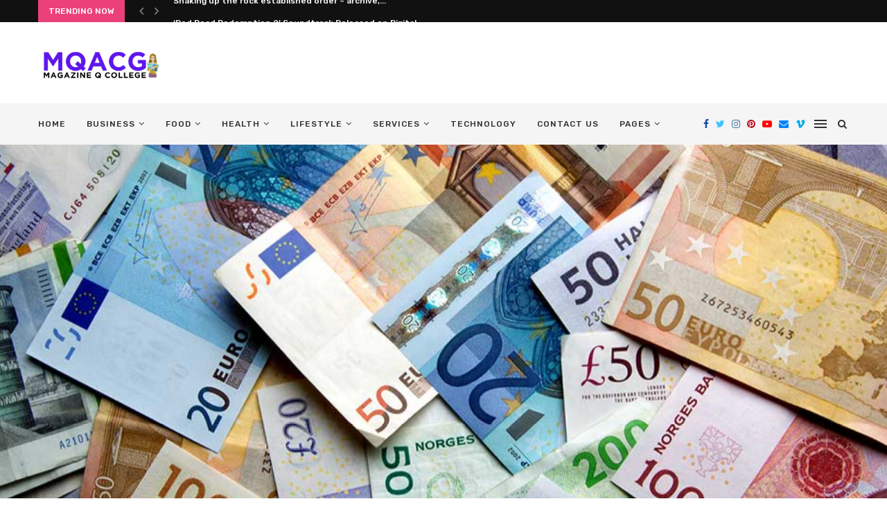

--- FILE ---
content_type: text/html; charset=UTF-8
request_url: https://mqacg.com/defrauded-whilst-transferring-money-the-usage-of-upi-apps-which-includes-bhim/
body_size: 32289
content:
<!DOCTYPE html><html lang="en-US" prefix="og: https://ogp.me/ns#"><head><meta charset="UTF-8"><link rel="preconnect" href="https://fonts.gstatic.com/" crossorigin /><meta http-equiv="X-UA-Compatible" content="IE=edge"><meta name="viewport" content="width=device-width, initial-scale=1"><link rel="profile" href="https://gmpg.org/xfn/11" /><link rel="alternate" type="application/rss+xml" title="Magazine Q College RSS Feed" href="https://mqacg.com/feed/" /><link rel="alternate" type="application/atom+xml" title="Magazine Q College Atom Feed" href="https://mqacg.com/feed/atom/" /><link rel="pingback" href="https://mqacg.com/xmlrpc.php" />
<!--[if lt IE 9]> <script src="https://mqacg.com/wp-content/themes/soledad/js/html5.js"></script> <![endif]--> <script data-cfasync="false" data-no-defer="1" data-no-minify="1" data-no-optimize="1">var ewww_webp_supported=!1;function check_webp_feature(A,e){var w;e=void 0!==e?e:function(){},ewww_webp_supported?e(ewww_webp_supported):((w=new Image).onload=function(){ewww_webp_supported=0<w.width&&0<w.height,e&&e(ewww_webp_supported)},w.onerror=function(){e&&e(!1)},w.src="data:image/webp;base64,"+{alpha:"UklGRkoAAABXRUJQVlA4WAoAAAAQAAAAAAAAAAAAQUxQSAwAAAARBxAR/Q9ERP8DAABWUDggGAAAABQBAJ0BKgEAAQAAAP4AAA3AAP7mtQAAAA=="}[A])}check_webp_feature("alpha");</script><script data-cfasync="false" data-no-defer="1" data-no-minify="1" data-no-optimize="1">var Arrive=function(c,w){"use strict";if(c.MutationObserver&&"undefined"!=typeof HTMLElement){var r,a=0,u=(r=HTMLElement.prototype.matches||HTMLElement.prototype.webkitMatchesSelector||HTMLElement.prototype.mozMatchesSelector||HTMLElement.prototype.msMatchesSelector,{matchesSelector:function(e,t){return e instanceof HTMLElement&&r.call(e,t)},addMethod:function(e,t,r){var a=e[t];e[t]=function(){return r.length==arguments.length?r.apply(this,arguments):"function"==typeof a?a.apply(this,arguments):void 0}},callCallbacks:function(e,t){t&&t.options.onceOnly&&1==t.firedElems.length&&(e=[e[0]]);for(var r,a=0;r=e[a];a++)r&&r.callback&&r.callback.call(r.elem,r.elem);t&&t.options.onceOnly&&1==t.firedElems.length&&t.me.unbindEventWithSelectorAndCallback.call(t.target,t.selector,t.callback)},checkChildNodesRecursively:function(e,t,r,a){for(var i,n=0;i=e[n];n++)r(i,t,a)&&a.push({callback:t.callback,elem:i}),0<i.childNodes.length&&u.checkChildNodesRecursively(i.childNodes,t,r,a)},mergeArrays:function(e,t){var r,a={};for(r in e)e.hasOwnProperty(r)&&(a[r]=e[r]);for(r in t)t.hasOwnProperty(r)&&(a[r]=t[r]);return a},toElementsArray:function(e){return e=void 0!==e&&("number"!=typeof e.length||e===c)?[e]:e}}),e=(l.prototype.addEvent=function(e,t,r,a){a={target:e,selector:t,options:r,callback:a,firedElems:[]};return this._beforeAdding&&this._beforeAdding(a),this._eventsBucket.push(a),a},l.prototype.removeEvent=function(e){for(var t,r=this._eventsBucket.length-1;t=this._eventsBucket[r];r--)e(t)&&(this._beforeRemoving&&this._beforeRemoving(t),(t=this._eventsBucket.splice(r,1))&&t.length&&(t[0].callback=null))},l.prototype.beforeAdding=function(e){this._beforeAdding=e},l.prototype.beforeRemoving=function(e){this._beforeRemoving=e},l),t=function(i,n){var o=new e,l=this,s={fireOnAttributesModification:!1};return o.beforeAdding(function(t){var e=t.target;e!==c.document&&e!==c||(e=document.getElementsByTagName("html")[0]);var r=new MutationObserver(function(e){n.call(this,e,t)}),a=i(t.options);r.observe(e,a),t.observer=r,t.me=l}),o.beforeRemoving(function(e){e.observer.disconnect()}),this.bindEvent=function(e,t,r){t=u.mergeArrays(s,t);for(var a=u.toElementsArray(this),i=0;i<a.length;i++)o.addEvent(a[i],e,t,r)},this.unbindEvent=function(){var r=u.toElementsArray(this);o.removeEvent(function(e){for(var t=0;t<r.length;t++)if(this===w||e.target===r[t])return!0;return!1})},this.unbindEventWithSelectorOrCallback=function(r){var a=u.toElementsArray(this),i=r,e="function"==typeof r?function(e){for(var t=0;t<a.length;t++)if((this===w||e.target===a[t])&&e.callback===i)return!0;return!1}:function(e){for(var t=0;t<a.length;t++)if((this===w||e.target===a[t])&&e.selector===r)return!0;return!1};o.removeEvent(e)},this.unbindEventWithSelectorAndCallback=function(r,a){var i=u.toElementsArray(this);o.removeEvent(function(e){for(var t=0;t<i.length;t++)if((this===w||e.target===i[t])&&e.selector===r&&e.callback===a)return!0;return!1})},this},i=new function(){var s={fireOnAttributesModification:!1,onceOnly:!1,existing:!1};function n(e,t,r){return!(!u.matchesSelector(e,t.selector)||(e._id===w&&(e._id=a++),-1!=t.firedElems.indexOf(e._id)))&&(t.firedElems.push(e._id),!0)}var c=(i=new t(function(e){var t={attributes:!1,childList:!0,subtree:!0};return e.fireOnAttributesModification&&(t.attributes=!0),t},function(e,i){e.forEach(function(e){var t=e.addedNodes,r=e.target,a=[];null!==t&&0<t.length?u.checkChildNodesRecursively(t,i,n,a):"attributes"===e.type&&n(r,i)&&a.push({callback:i.callback,elem:r}),u.callCallbacks(a,i)})})).bindEvent;return i.bindEvent=function(e,t,r){t=void 0===r?(r=t,s):u.mergeArrays(s,t);var a=u.toElementsArray(this);if(t.existing){for(var i=[],n=0;n<a.length;n++)for(var o=a[n].querySelectorAll(e),l=0;l<o.length;l++)i.push({callback:r,elem:o[l]});if(t.onceOnly&&i.length)return r.call(i[0].elem,i[0].elem);setTimeout(u.callCallbacks,1,i)}c.call(this,e,t,r)},i},o=new function(){var a={};function i(e,t){return u.matchesSelector(e,t.selector)}var n=(o=new t(function(){return{childList:!0,subtree:!0}},function(e,r){e.forEach(function(e){var t=e.removedNodes,e=[];null!==t&&0<t.length&&u.checkChildNodesRecursively(t,r,i,e),u.callCallbacks(e,r)})})).bindEvent;return o.bindEvent=function(e,t,r){t=void 0===r?(r=t,a):u.mergeArrays(a,t),n.call(this,e,t,r)},o};d(HTMLElement.prototype),d(NodeList.prototype),d(HTMLCollection.prototype),d(HTMLDocument.prototype),d(Window.prototype);var n={};return s(i,n,"unbindAllArrive"),s(o,n,"unbindAllLeave"),n}function l(){this._eventsBucket=[],this._beforeAdding=null,this._beforeRemoving=null}function s(e,t,r){u.addMethod(t,r,e.unbindEvent),u.addMethod(t,r,e.unbindEventWithSelectorOrCallback),u.addMethod(t,r,e.unbindEventWithSelectorAndCallback)}function d(e){e.arrive=i.bindEvent,s(i,e,"unbindArrive"),e.leave=o.bindEvent,s(o,e,"unbindLeave")}}(window,void 0),ewww_webp_supported=!1;function check_webp_feature(e,t){var r;ewww_webp_supported?t(ewww_webp_supported):((r=new Image).onload=function(){ewww_webp_supported=0<r.width&&0<r.height,t(ewww_webp_supported)},r.onerror=function(){t(!1)},r.src="data:image/webp;base64,"+{alpha:"UklGRkoAAABXRUJQVlA4WAoAAAAQAAAAAAAAAAAAQUxQSAwAAAARBxAR/Q9ERP8DAABWUDggGAAAABQBAJ0BKgEAAQAAAP4AAA3AAP7mtQAAAA==",animation:"UklGRlIAAABXRUJQVlA4WAoAAAASAAAAAAAAAAAAQU5JTQYAAAD/////AABBTk1GJgAAAAAAAAAAAAAAAAAAAGQAAABWUDhMDQAAAC8AAAAQBxAREYiI/gcA"}[e])}function ewwwLoadImages(e){if(e){for(var t=document.querySelectorAll(".batch-image img, .image-wrapper a, .ngg-pro-masonry-item a, .ngg-galleria-offscreen-seo-wrapper a"),r=0,a=t.length;r<a;r++)ewwwAttr(t[r],"data-src",t[r].getAttribute("data-webp")),ewwwAttr(t[r],"data-thumbnail",t[r].getAttribute("data-webp-thumbnail"));for(var i=document.querySelectorAll("div.woocommerce-product-gallery__image"),r=0,a=i.length;r<a;r++)ewwwAttr(i[r],"data-thumb",i[r].getAttribute("data-webp-thumb"))}for(var n=document.querySelectorAll("video"),r=0,a=n.length;r<a;r++)ewwwAttr(n[r],"poster",e?n[r].getAttribute("data-poster-webp"):n[r].getAttribute("data-poster-image"));for(var o,l=document.querySelectorAll("img.ewww_webp_lazy_load"),r=0,a=l.length;r<a;r++)e&&(ewwwAttr(l[r],"data-lazy-srcset",l[r].getAttribute("data-lazy-srcset-webp")),ewwwAttr(l[r],"data-srcset",l[r].getAttribute("data-srcset-webp")),ewwwAttr(l[r],"data-lazy-src",l[r].getAttribute("data-lazy-src-webp")),ewwwAttr(l[r],"data-src",l[r].getAttribute("data-src-webp")),ewwwAttr(l[r],"data-orig-file",l[r].getAttribute("data-webp-orig-file")),ewwwAttr(l[r],"data-medium-file",l[r].getAttribute("data-webp-medium-file")),ewwwAttr(l[r],"data-large-file",l[r].getAttribute("data-webp-large-file")),null!=(o=l[r].getAttribute("srcset"))&&!1!==o&&o.includes("R0lGOD")&&ewwwAttr(l[r],"src",l[r].getAttribute("data-lazy-src-webp"))),l[r].className=l[r].className.replace(/\bewww_webp_lazy_load\b/,"");for(var s=document.querySelectorAll(".ewww_webp"),r=0,a=s.length;r<a;r++)e?(ewwwAttr(s[r],"srcset",s[r].getAttribute("data-srcset-webp")),ewwwAttr(s[r],"src",s[r].getAttribute("data-src-webp")),ewwwAttr(s[r],"data-orig-file",s[r].getAttribute("data-webp-orig-file")),ewwwAttr(s[r],"data-medium-file",s[r].getAttribute("data-webp-medium-file")),ewwwAttr(s[r],"data-large-file",s[r].getAttribute("data-webp-large-file")),ewwwAttr(s[r],"data-large_image",s[r].getAttribute("data-webp-large_image")),ewwwAttr(s[r],"data-src",s[r].getAttribute("data-webp-src"))):(ewwwAttr(s[r],"srcset",s[r].getAttribute("data-srcset-img")),ewwwAttr(s[r],"src",s[r].getAttribute("data-src-img"))),s[r].className=s[r].className.replace(/\bewww_webp\b/,"ewww_webp_loaded");window.jQuery&&jQuery.fn.isotope&&jQuery.fn.imagesLoaded&&(jQuery(".fusion-posts-container-infinite").imagesLoaded(function(){jQuery(".fusion-posts-container-infinite").hasClass("isotope")&&jQuery(".fusion-posts-container-infinite").isotope()}),jQuery(".fusion-portfolio:not(.fusion-recent-works) .fusion-portfolio-wrapper").imagesLoaded(function(){jQuery(".fusion-portfolio:not(.fusion-recent-works) .fusion-portfolio-wrapper").isotope()}))}function ewwwWebPInit(e){ewwwLoadImages(e),ewwwNggLoadGalleries(e),document.arrive(".ewww_webp",function(){ewwwLoadImages(e)}),document.arrive(".ewww_webp_lazy_load",function(){ewwwLoadImages(e)}),document.arrive("videos",function(){ewwwLoadImages(e)}),"loading"==document.readyState?document.addEventListener("DOMContentLoaded",ewwwJSONParserInit):("undefined"!=typeof galleries&&ewwwNggParseGalleries(e),ewwwWooParseVariations(e))}function ewwwAttr(e,t,r){null!=r&&!1!==r&&e.setAttribute(t,r)}function ewwwJSONParserInit(){"undefined"!=typeof galleries&&check_webp_feature("alpha",ewwwNggParseGalleries),check_webp_feature("alpha",ewwwWooParseVariations)}function ewwwWooParseVariations(e){if(e)for(var t=document.querySelectorAll("form.variations_form"),r=0,a=t.length;r<a;r++){var i=t[r].getAttribute("data-product_variations"),n=!1;try{for(var o in i=JSON.parse(i))void 0!==i[o]&&void 0!==i[o].image&&(void 0!==i[o].image.src_webp&&(i[o].image.src=i[o].image.src_webp,n=!0),void 0!==i[o].image.srcset_webp&&(i[o].image.srcset=i[o].image.srcset_webp,n=!0),void 0!==i[o].image.full_src_webp&&(i[o].image.full_src=i[o].image.full_src_webp,n=!0),void 0!==i[o].image.gallery_thumbnail_src_webp&&(i[o].image.gallery_thumbnail_src=i[o].image.gallery_thumbnail_src_webp,n=!0),void 0!==i[o].image.thumb_src_webp&&(i[o].image.thumb_src=i[o].image.thumb_src_webp,n=!0));n&&ewwwAttr(t[r],"data-product_variations",JSON.stringify(i))}catch(e){}}}function ewwwNggParseGalleries(e){if(e)for(var t in galleries){var r=galleries[t];galleries[t].images_list=ewwwNggParseImageList(r.images_list)}}function ewwwNggLoadGalleries(e){e&&document.addEventListener("ngg.galleria.themeadded",function(e,t){window.ngg_galleria._create_backup=window.ngg_galleria.create,window.ngg_galleria.create=function(e,t){var r=$(e).data("id");return galleries["gallery_"+r].images_list=ewwwNggParseImageList(galleries["gallery_"+r].images_list),window.ngg_galleria._create_backup(e,t)}})}function ewwwNggParseImageList(e){for(var t in e){var r=e[t];if(void 0!==r["image-webp"]&&(e[t].image=r["image-webp"],delete e[t]["image-webp"]),void 0!==r["thumb-webp"]&&(e[t].thumb=r["thumb-webp"],delete e[t]["thumb-webp"]),void 0!==r.full_image_webp&&(e[t].full_image=r.full_image_webp,delete e[t].full_image_webp),void 0!==r.srcsets)for(var a in r.srcsets)nggSrcset=r.srcsets[a],void 0!==r.srcsets[a+"-webp"]&&(e[t].srcsets[a]=r.srcsets[a+"-webp"],delete e[t].srcsets[a+"-webp"]);if(void 0!==r.full_srcsets)for(var i in r.full_srcsets)nggFSrcset=r.full_srcsets[i],void 0!==r.full_srcsets[i+"-webp"]&&(e[t].full_srcsets[i]=r.full_srcsets[i+"-webp"],delete e[t].full_srcsets[i+"-webp"])}return e}check_webp_feature("alpha",ewwwWebPInit);</script> <title>Defrauded whilst transferring money the usage of UPI apps which includes BHIM - Magazine Q College</title><meta name="description" content="When using UPI apps like BHIM for money transfers, it&#039;s important to be cautious to avoid being defrauded. Ensure the security of your transactions and be aware of potential scams."/><meta name="robots" content="follow, index, max-snippet:-1, max-video-preview:-1, max-image-preview:large"/><link rel="canonical" href="https://mqacg.com/defrauded-whilst-transferring-money-the-usage-of-upi-apps-which-includes-bhim/" /><meta property="og:locale" content="en_US" /><meta property="og:type" content="article" /><meta property="og:title" content="Defrauded whilst transferring money the usage of UPI apps which includes BHIM - Magazine Q College" /><meta property="og:description" content="When using UPI apps like BHIM for money transfers, it&#039;s important to be cautious to avoid being defrauded. Ensure the security of your transactions and be aware of potential scams." /><meta property="og:url" content="https://mqacg.com/defrauded-whilst-transferring-money-the-usage-of-upi-apps-which-includes-bhim/" /><meta property="og:site_name" content="Magazine Q College" /><meta property="article:section" content="Money" /><meta property="og:image" content="https://aws.wideinfo.org/mqacg.com/wp-content/uploads/2019/07/30173350/travel-money-tips.jpg" /><meta property="og:image:secure_url" content="https://aws.wideinfo.org/mqacg.com/wp-content/uploads/2019/07/30173350/travel-money-tips.jpg" /><meta property="og:image:width" content="1100" /><meta property="og:image:height" content="500" /><meta property="og:image:alt" content="Defrauded whilst transferring money the usage of UPI apps which includes BHIM" /><meta property="og:image:type" content="image/jpeg" /><meta property="article:published_time" content="2025-12-10T09:13:44+00:00" /><meta name="twitter:card" content="summary_large_image" /><meta name="twitter:title" content="Defrauded whilst transferring money the usage of UPI apps which includes BHIM - Magazine Q College" /><meta name="twitter:description" content="When using UPI apps like BHIM for money transfers, it&#039;s important to be cautious to avoid being defrauded. Ensure the security of your transactions and be aware of potential scams." /><meta name="twitter:image" content="https://aws.wideinfo.org/mqacg.com/wp-content/uploads/2019/07/30173350/travel-money-tips.jpg" /><meta name="twitter:label1" content="Written by" /><meta name="twitter:data1" content="Lionel Casey" /><meta name="twitter:label2" content="Time to read" /><meta name="twitter:data2" content="2 minutes" /> <script type="application/ld+json" class="rank-math-schema">{"@context":"https://schema.org","@graph":[{"@type":["Person","Organization"],"@id":"https://mqacg.com/#person","name":"Magazine Q College"},{"@type":"WebSite","@id":"https://mqacg.com/#website","url":"https://mqacg.com","name":"Magazine Q College","publisher":{"@id":"https://mqacg.com/#person"},"inLanguage":"en-US"},{"@type":"ImageObject","@id":"https://aws.wideinfo.org/mqacg.com/wp-content/uploads/2019/07/30173350/travel-money-tips.jpg","url":"https://aws.wideinfo.org/mqacg.com/wp-content/uploads/2019/07/30173350/travel-money-tips.jpg","width":"1100","height":"500","inLanguage":"en-US"},{"@type":"WebPage","@id":"https://mqacg.com/defrauded-whilst-transferring-money-the-usage-of-upi-apps-which-includes-bhim/#webpage","url":"https://mqacg.com/defrauded-whilst-transferring-money-the-usage-of-upi-apps-which-includes-bhim/","name":"Defrauded whilst transferring money the usage of UPI apps which includes BHIM - Magazine Q College","datePublished":"2025-12-10T09:13:44+00:00","dateModified":"2025-12-10T09:13:44+00:00","isPartOf":{"@id":"https://mqacg.com/#website"},"primaryImageOfPage":{"@id":"https://aws.wideinfo.org/mqacg.com/wp-content/uploads/2019/07/30173350/travel-money-tips.jpg"},"inLanguage":"en-US"},{"@type":"Person","@id":"https://mqacg.com/author/magazinevdg/","name":"Lionel Casey","url":"https://mqacg.com/author/magazinevdg/","image":{"@type":"ImageObject","@id":"https://mqacg.com/wp-content/litespeed/avatar/06f150a3cbc02710295f75bb33814987.jpg?ver=1768591328","url":"https://mqacg.com/wp-content/litespeed/avatar/06f150a3cbc02710295f75bb33814987.jpg?ver=1768591328","caption":"Lionel Casey","inLanguage":"en-US"}},{"@type":"BlogPosting","headline":"Defrauded whilst transferring money the usage of UPI apps which includes BHIM - Magazine Q College","datePublished":"2025-12-10T09:13:44+00:00","dateModified":"2025-12-10T09:13:44+00:00","articleSection":"Money","author":{"@id":"https://mqacg.com/author/magazinevdg/","name":"Lionel Casey"},"publisher":{"@id":"https://mqacg.com/#person"},"description":"When using UPI apps like BHIM for money transfers, it&#039;s important to be cautious to avoid being defrauded. Ensure the security of your transactions and be aware of potential scams.","name":"Defrauded whilst transferring money the usage of UPI apps which includes BHIM - Magazine Q College","@id":"https://mqacg.com/defrauded-whilst-transferring-money-the-usage-of-upi-apps-which-includes-bhim/#richSnippet","isPartOf":{"@id":"https://mqacg.com/defrauded-whilst-transferring-money-the-usage-of-upi-apps-which-includes-bhim/#webpage"},"image":{"@id":"https://aws.wideinfo.org/mqacg.com/wp-content/uploads/2019/07/30173350/travel-money-tips.jpg"},"inLanguage":"en-US","mainEntityOfPage":{"@id":"https://mqacg.com/defrauded-whilst-transferring-money-the-usage-of-upi-apps-which-includes-bhim/#webpage"}}]}</script> <link rel='dns-prefetch' href='//fonts.googleapis.com' /><link rel="alternate" type="application/rss+xml" title="Magazine Q College &raquo; Feed" href="https://mqacg.com/feed/" /><link rel="alternate" title="oEmbed (JSON)" type="application/json+oembed" href="https://mqacg.com/wp-json/oembed/1.0/embed?url=https%3A%2F%2Fmqacg.com%2Fdefrauded-whilst-transferring-money-the-usage-of-upi-apps-which-includes-bhim%2F" /><link rel="alternate" title="oEmbed (XML)" type="text/xml+oembed" href="https://mqacg.com/wp-json/oembed/1.0/embed?url=https%3A%2F%2Fmqacg.com%2Fdefrauded-whilst-transferring-money-the-usage-of-upi-apps-which-includes-bhim%2F&#038;format=xml" /><style id='wp-img-auto-sizes-contain-inline-css' type='text/css'>img:is([sizes=auto i],[sizes^="auto," i]){contain-intrinsic-size:3000px 1500px}
/*# sourceURL=wp-img-auto-sizes-contain-inline-css */</style> <script src="[data-uri]" defer></script><script data-optimized="1" src="https://mqacg.com/wp-content/plugins/litespeed-cache/assets/js/webfontloader.min.js" defer></script> <link data-optimized="1" rel='stylesheet' id='wp-block-library-css' href='https://mqacg.com/wp-content/litespeed/css/99a2a442091f98309231749b4a939df7.css?ver=39df7' type='text/css' media='all' /><style id='global-styles-inline-css' type='text/css'>:root{--wp--preset--aspect-ratio--square: 1;--wp--preset--aspect-ratio--4-3: 4/3;--wp--preset--aspect-ratio--3-4: 3/4;--wp--preset--aspect-ratio--3-2: 3/2;--wp--preset--aspect-ratio--2-3: 2/3;--wp--preset--aspect-ratio--16-9: 16/9;--wp--preset--aspect-ratio--9-16: 9/16;--wp--preset--color--black: #000000;--wp--preset--color--cyan-bluish-gray: #abb8c3;--wp--preset--color--white: #ffffff;--wp--preset--color--pale-pink: #f78da7;--wp--preset--color--vivid-red: #cf2e2e;--wp--preset--color--luminous-vivid-orange: #ff6900;--wp--preset--color--luminous-vivid-amber: #fcb900;--wp--preset--color--light-green-cyan: #7bdcb5;--wp--preset--color--vivid-green-cyan: #00d084;--wp--preset--color--pale-cyan-blue: #8ed1fc;--wp--preset--color--vivid-cyan-blue: #0693e3;--wp--preset--color--vivid-purple: #9b51e0;--wp--preset--gradient--vivid-cyan-blue-to-vivid-purple: linear-gradient(135deg,rgb(6,147,227) 0%,rgb(155,81,224) 100%);--wp--preset--gradient--light-green-cyan-to-vivid-green-cyan: linear-gradient(135deg,rgb(122,220,180) 0%,rgb(0,208,130) 100%);--wp--preset--gradient--luminous-vivid-amber-to-luminous-vivid-orange: linear-gradient(135deg,rgb(252,185,0) 0%,rgb(255,105,0) 100%);--wp--preset--gradient--luminous-vivid-orange-to-vivid-red: linear-gradient(135deg,rgb(255,105,0) 0%,rgb(207,46,46) 100%);--wp--preset--gradient--very-light-gray-to-cyan-bluish-gray: linear-gradient(135deg,rgb(238,238,238) 0%,rgb(169,184,195) 100%);--wp--preset--gradient--cool-to-warm-spectrum: linear-gradient(135deg,rgb(74,234,220) 0%,rgb(151,120,209) 20%,rgb(207,42,186) 40%,rgb(238,44,130) 60%,rgb(251,105,98) 80%,rgb(254,248,76) 100%);--wp--preset--gradient--blush-light-purple: linear-gradient(135deg,rgb(255,206,236) 0%,rgb(152,150,240) 100%);--wp--preset--gradient--blush-bordeaux: linear-gradient(135deg,rgb(254,205,165) 0%,rgb(254,45,45) 50%,rgb(107,0,62) 100%);--wp--preset--gradient--luminous-dusk: linear-gradient(135deg,rgb(255,203,112) 0%,rgb(199,81,192) 50%,rgb(65,88,208) 100%);--wp--preset--gradient--pale-ocean: linear-gradient(135deg,rgb(255,245,203) 0%,rgb(182,227,212) 50%,rgb(51,167,181) 100%);--wp--preset--gradient--electric-grass: linear-gradient(135deg,rgb(202,248,128) 0%,rgb(113,206,126) 100%);--wp--preset--gradient--midnight: linear-gradient(135deg,rgb(2,3,129) 0%,rgb(40,116,252) 100%);--wp--preset--font-size--small: 12px;--wp--preset--font-size--medium: 20px;--wp--preset--font-size--large: 32px;--wp--preset--font-size--x-large: 42px;--wp--preset--font-size--normal: 14px;--wp--preset--font-size--huge: 42px;--wp--preset--spacing--20: 0.44rem;--wp--preset--spacing--30: 0.67rem;--wp--preset--spacing--40: 1rem;--wp--preset--spacing--50: 1.5rem;--wp--preset--spacing--60: 2.25rem;--wp--preset--spacing--70: 3.38rem;--wp--preset--spacing--80: 5.06rem;--wp--preset--shadow--natural: 6px 6px 9px rgba(0, 0, 0, 0.2);--wp--preset--shadow--deep: 12px 12px 50px rgba(0, 0, 0, 0.4);--wp--preset--shadow--sharp: 6px 6px 0px rgba(0, 0, 0, 0.2);--wp--preset--shadow--outlined: 6px 6px 0px -3px rgb(255, 255, 255), 6px 6px rgb(0, 0, 0);--wp--preset--shadow--crisp: 6px 6px 0px rgb(0, 0, 0);}:where(.is-layout-flex){gap: 0.5em;}:where(.is-layout-grid){gap: 0.5em;}body .is-layout-flex{display: flex;}.is-layout-flex{flex-wrap: wrap;align-items: center;}.is-layout-flex > :is(*, div){margin: 0;}body .is-layout-grid{display: grid;}.is-layout-grid > :is(*, div){margin: 0;}:where(.wp-block-columns.is-layout-flex){gap: 2em;}:where(.wp-block-columns.is-layout-grid){gap: 2em;}:where(.wp-block-post-template.is-layout-flex){gap: 1.25em;}:where(.wp-block-post-template.is-layout-grid){gap: 1.25em;}.has-black-color{color: var(--wp--preset--color--black) !important;}.has-cyan-bluish-gray-color{color: var(--wp--preset--color--cyan-bluish-gray) !important;}.has-white-color{color: var(--wp--preset--color--white) !important;}.has-pale-pink-color{color: var(--wp--preset--color--pale-pink) !important;}.has-vivid-red-color{color: var(--wp--preset--color--vivid-red) !important;}.has-luminous-vivid-orange-color{color: var(--wp--preset--color--luminous-vivid-orange) !important;}.has-luminous-vivid-amber-color{color: var(--wp--preset--color--luminous-vivid-amber) !important;}.has-light-green-cyan-color{color: var(--wp--preset--color--light-green-cyan) !important;}.has-vivid-green-cyan-color{color: var(--wp--preset--color--vivid-green-cyan) !important;}.has-pale-cyan-blue-color{color: var(--wp--preset--color--pale-cyan-blue) !important;}.has-vivid-cyan-blue-color{color: var(--wp--preset--color--vivid-cyan-blue) !important;}.has-vivid-purple-color{color: var(--wp--preset--color--vivid-purple) !important;}.has-black-background-color{background-color: var(--wp--preset--color--black) !important;}.has-cyan-bluish-gray-background-color{background-color: var(--wp--preset--color--cyan-bluish-gray) !important;}.has-white-background-color{background-color: var(--wp--preset--color--white) !important;}.has-pale-pink-background-color{background-color: var(--wp--preset--color--pale-pink) !important;}.has-vivid-red-background-color{background-color: var(--wp--preset--color--vivid-red) !important;}.has-luminous-vivid-orange-background-color{background-color: var(--wp--preset--color--luminous-vivid-orange) !important;}.has-luminous-vivid-amber-background-color{background-color: var(--wp--preset--color--luminous-vivid-amber) !important;}.has-light-green-cyan-background-color{background-color: var(--wp--preset--color--light-green-cyan) !important;}.has-vivid-green-cyan-background-color{background-color: var(--wp--preset--color--vivid-green-cyan) !important;}.has-pale-cyan-blue-background-color{background-color: var(--wp--preset--color--pale-cyan-blue) !important;}.has-vivid-cyan-blue-background-color{background-color: var(--wp--preset--color--vivid-cyan-blue) !important;}.has-vivid-purple-background-color{background-color: var(--wp--preset--color--vivid-purple) !important;}.has-black-border-color{border-color: var(--wp--preset--color--black) !important;}.has-cyan-bluish-gray-border-color{border-color: var(--wp--preset--color--cyan-bluish-gray) !important;}.has-white-border-color{border-color: var(--wp--preset--color--white) !important;}.has-pale-pink-border-color{border-color: var(--wp--preset--color--pale-pink) !important;}.has-vivid-red-border-color{border-color: var(--wp--preset--color--vivid-red) !important;}.has-luminous-vivid-orange-border-color{border-color: var(--wp--preset--color--luminous-vivid-orange) !important;}.has-luminous-vivid-amber-border-color{border-color: var(--wp--preset--color--luminous-vivid-amber) !important;}.has-light-green-cyan-border-color{border-color: var(--wp--preset--color--light-green-cyan) !important;}.has-vivid-green-cyan-border-color{border-color: var(--wp--preset--color--vivid-green-cyan) !important;}.has-pale-cyan-blue-border-color{border-color: var(--wp--preset--color--pale-cyan-blue) !important;}.has-vivid-cyan-blue-border-color{border-color: var(--wp--preset--color--vivid-cyan-blue) !important;}.has-vivid-purple-border-color{border-color: var(--wp--preset--color--vivid-purple) !important;}.has-vivid-cyan-blue-to-vivid-purple-gradient-background{background: var(--wp--preset--gradient--vivid-cyan-blue-to-vivid-purple) !important;}.has-light-green-cyan-to-vivid-green-cyan-gradient-background{background: var(--wp--preset--gradient--light-green-cyan-to-vivid-green-cyan) !important;}.has-luminous-vivid-amber-to-luminous-vivid-orange-gradient-background{background: var(--wp--preset--gradient--luminous-vivid-amber-to-luminous-vivid-orange) !important;}.has-luminous-vivid-orange-to-vivid-red-gradient-background{background: var(--wp--preset--gradient--luminous-vivid-orange-to-vivid-red) !important;}.has-very-light-gray-to-cyan-bluish-gray-gradient-background{background: var(--wp--preset--gradient--very-light-gray-to-cyan-bluish-gray) !important;}.has-cool-to-warm-spectrum-gradient-background{background: var(--wp--preset--gradient--cool-to-warm-spectrum) !important;}.has-blush-light-purple-gradient-background{background: var(--wp--preset--gradient--blush-light-purple) !important;}.has-blush-bordeaux-gradient-background{background: var(--wp--preset--gradient--blush-bordeaux) !important;}.has-luminous-dusk-gradient-background{background: var(--wp--preset--gradient--luminous-dusk) !important;}.has-pale-ocean-gradient-background{background: var(--wp--preset--gradient--pale-ocean) !important;}.has-electric-grass-gradient-background{background: var(--wp--preset--gradient--electric-grass) !important;}.has-midnight-gradient-background{background: var(--wp--preset--gradient--midnight) !important;}.has-small-font-size{font-size: var(--wp--preset--font-size--small) !important;}.has-medium-font-size{font-size: var(--wp--preset--font-size--medium) !important;}.has-large-font-size{font-size: var(--wp--preset--font-size--large) !important;}.has-x-large-font-size{font-size: var(--wp--preset--font-size--x-large) !important;}
/*# sourceURL=global-styles-inline-css */</style><style id='classic-theme-styles-inline-css' type='text/css'>/*! This file is auto-generated */
.wp-block-button__link{color:#fff;background-color:#32373c;border-radius:9999px;box-shadow:none;text-decoration:none;padding:calc(.667em + 2px) calc(1.333em + 2px);font-size:1.125em}.wp-block-file__button{background:#32373c;color:#fff;text-decoration:none}
/*# sourceURL=/wp-includes/css/classic-themes.min.css */</style><link data-optimized="1" rel='stylesheet' id='email-subscribers-css' href='https://mqacg.com/wp-content/litespeed/css/219747842953e39a6bc9b6d1c1370c4e.css?ver=70c4e' type='text/css' media='all' /><link data-optimized="1" rel='stylesheet' id='penci_style-css' href='https://mqacg.com/wp-content/litespeed/css/d03f27a82e045c1a8c745b34328bc1d7.css?ver=bc1d7' type='text/css' media='all' /><link data-optimized="1" rel='stylesheet' id='penci-font-awesomeold-css' href='https://mqacg.com/wp-content/litespeed/css/06943a55755bd68645a92f18281e9fb3.css?ver=e9fb3' type='text/css' media='all' /><link data-optimized="1" rel='stylesheet' id='penci-font-iconmoon-css' href='https://mqacg.com/wp-content/litespeed/css/5d209cb2b210018c44eaef6e7485bc78.css?ver=5bc78' type='text/css' media='all' /><link data-optimized="1" rel='stylesheet' id='penci-font-iweather-css' href='https://mqacg.com/wp-content/litespeed/css/8499db040feacfd2ec6255626c02fd75.css?ver=2fd75' type='text/css' media='all' /> <script type="text/javascript" src="https://mqacg.com/wp-includes/js/jquery/jquery.min.js" id="jquery-core-js"></script> <script type="text/javascript" id="jquery-js-after" src="[data-uri]" defer></script> <link rel="https://api.w.org/" href="https://mqacg.com/wp-json/" /><link rel="alternate" title="JSON" type="application/json" href="https://mqacg.com/wp-json/wp/v2/posts/204" /><link rel="EditURI" type="application/rsd+xml" title="RSD" href="https://mqacg.com/xmlrpc.php?rsd" /><meta name="generator" content="WordPress 6.9" /><link rel='shortlink' href='https://mqacg.com/?p=204' /><style type="text/css">#main .bbp-login-form .bbp-submit-wrapper button[type="submit"],
		h1, h2, h3, h4, h5, h6, h2.penci-heading-video, #navigation .menu li a, .penci-photo-2-effect figcaption h2, .headline-title, a.penci-topbar-post-title, #sidebar-nav .menu li a, .penci-slider .pencislider-container .pencislider-content .pencislider-title, .penci-slider
		.pencislider-container .pencislider-content .pencislider-button,
		.author-quote span, .penci-more-link a.more-link, .penci-post-share-box .dt-share, .post-share a .dt-share, .author-content h5, .post-pagination h5, .post-box-title, .penci-countdown .countdown-amount, .penci-countdown .countdown-period, .penci-pagination a, .penci-pagination .disable-url, ul.footer-socials li a span,
		.penci-button,.widget input[type="submit"],.penci-user-logged-in .penci-user-action-links a, .widget button[type="submit"], .penci-sidebar-content .widget-title, #respond h3.comment-reply-title span, .widget-social.show-text a span, .footer-widget-wrapper .widget .widget-title,.penci-user-logged-in .penci-user-action-links a,
		.container.penci-breadcrumb span, .container.penci-breadcrumb span a, .penci-container-inside.penci-breadcrumb span, .penci-container-inside.penci-breadcrumb span a, .container.penci-breadcrumb span, .container.penci-breadcrumb span a, .error-404 .go-back-home a, .post-entry .penci-portfolio-filter ul li a, .penci-portfolio-filter ul li a, .portfolio-overlay-content .portfolio-short .portfolio-title a, .home-featured-cat-content .magcat-detail h3 a, .post-entry blockquote cite,
		.post-entry blockquote .author, .tags-share-box.hide-tags.page-share .share-title, .widget ul.side-newsfeed li .side-item .side-item-text h4 a, .thecomment .comment-text span.author, .thecomment .comment-text span.author a, .post-comments span.reply a, #respond h3, #respond label, .wpcf7 label, #respond #submit,
		div.wpforms-container .wpforms-form.wpforms-form .wpforms-field-label,div.wpforms-container .wpforms-form.wpforms-form input[type=submit], div.wpforms-container .wpforms-form.wpforms-form button[type=submit], div.wpforms-container .wpforms-form.wpforms-form .wpforms-page-button,
		.wpcf7 input[type="submit"], .widget_wysija input[type="submit"], .archive-box span,
		.archive-box h1, .gallery .gallery-caption, .contact-form input[type=submit], ul.penci-topbar-menu > li a, div.penci-topbar-menu > ul > li a, .featured-style-29 .penci-featured-slider-button a, .pencislider-container .pencislider-content .pencislider-title, .pencislider-container
		.pencislider-content .pencislider-button, ul.homepage-featured-boxes .penci-fea-in.boxes-style-3 h4 span span, .pencislider-container .pencislider-content .pencislider-button, .woocommerce div.product .woocommerce-tabs .panel #respond .comment-reply-title, .penci-recipe-index-wrap .penci-index-more-link a, .penci-menu-hbg .menu li a, #sidebar-nav .menu li a, .penci-readmore-btn.penci-btn-make-button a,
		.bos_searchbox_widget_class #flexi_searchbox h1, .bos_searchbox_widget_class #flexi_searchbox h2, .bos_searchbox_widget_class #flexi_searchbox h3, .bos_searchbox_widget_class #flexi_searchbox h4,
		.bos_searchbox_widget_class #flexi_searchbox #b_searchboxInc .b_submitButton_wrapper .b_submitButton:hover, .bos_searchbox_widget_class #flexi_searchbox #b_searchboxInc .b_submitButton_wrapper .b_submitButton,
		.penci-featured-cat-seemore.penci-btn-make-button a, .penci-menu-hbg-inner .penci-hbg_sitetitle { font-family: 'Rubik', sans-serif; font-weight: normal; }
		.featured-style-29 .penci-featured-slider-button a, #bbpress-forums #bbp-search-form .button{ font-weight: bold; }
					#main #bbpress-forums .bbp-login-form fieldset.bbp-form select, #main #bbpress-forums .bbp-login-form .bbp-form input[type="password"], #main #bbpress-forums .bbp-login-form .bbp-form input[type="text"],
		body, textarea, #respond textarea, .widget input[type="text"], .widget input[type="email"], .widget input[type="date"], .widget input[type="number"], .wpcf7 textarea, .mc4wp-form input, #respond input,
		div.wpforms-container .wpforms-form.wpforms-form input[type=date], div.wpforms-container .wpforms-form.wpforms-form input[type=datetime], div.wpforms-container .wpforms-form.wpforms-form input[type=datetime-local], div.wpforms-container .wpforms-form.wpforms-form input[type=email], div.wpforms-container .wpforms-form.wpforms-form input[type=month], div.wpforms-container .wpforms-form.wpforms-form input[type=number], div.wpforms-container .wpforms-form.wpforms-form input[type=password], div.wpforms-container .wpforms-form.wpforms-form input[type=range], div.wpforms-container .wpforms-form.wpforms-form input[type=search], div.wpforms-container .wpforms-form.wpforms-form input[type=tel], div.wpforms-container .wpforms-form.wpforms-form input[type=text], div.wpforms-container .wpforms-form.wpforms-form input[type=time], div.wpforms-container .wpforms-form.wpforms-form input[type=url], div.wpforms-container .wpforms-form.wpforms-form input[type=week], div.wpforms-container .wpforms-form.wpforms-form select, div.wpforms-container .wpforms-form.wpforms-form textarea,
		.wpcf7 input, #searchform input.search-input, ul.homepage-featured-boxes .penci-fea-in
		h4, .widget.widget_categories ul li span.category-item-count, .about-widget .about-me-heading, .widget ul.side-newsfeed li .side-item .side-item-text .side-item-meta { font-family: 'Roboto', sans-serif; }
		p { line-height: 1.8; }
						#navigation .menu li a, .penci-menu-hbg .menu li a, #sidebar-nav .menu li a { font-family: 'Rubik', sans-serif; font-weight: normal; }
		.penci-hide-tagupdated{ display: none !important; }
							h1, h2, h3, h4, h5, h6, #sidebar-nav .menu li a, #navigation .menu li a, a.penci-topbar-post-title, .penci-slider .pencislider-container .pencislider-content .pencislider-title, .penci-slider .pencislider-container .pencislider-content .pencislider-button,
		.headline-title, .author-quote span, .penci-more-link a.more-link, .author-content h5, .post-pagination h5, .post-box-title, .penci-countdown .countdown-amount, .penci-countdown .countdown-period, .penci-pagination a, .penci-pagination .disable-url, ul.footer-socials li a span,
		.penci-sidebar-content .widget-title, #respond h3.comment-reply-title span, .widget-social.show-text a span, .footer-widget-wrapper .widget .widget-title, .error-404 .go-back-home a, .home-featured-cat-content .magcat-detail h3 a, .post-entry blockquote cite, .pencislider-container .pencislider-content .pencislider-title, .pencislider-container
		.pencislider-content .pencislider-button, .post-entry blockquote .author, .tags-share-box.hide-tags.page-share .share-title, .widget ul.side-newsfeed li .side-item .side-item-text h4 a, .thecomment .comment-text span.author, .thecomment .comment-text span.author a, #respond h3, #respond label, .wpcf7 label,
		div.wpforms-container .wpforms-form.wpforms-form .wpforms-field-label,div.wpforms-container .wpforms-form.wpforms-form input[type=submit], div.wpforms-container .wpforms-form.wpforms-form button[type=submit], div.wpforms-container .wpforms-form.wpforms-form .wpforms-page-button,
		#respond #submit, .wpcf7 input[type="submit"], .widget_wysija input[type="submit"], .archive-box span,
		.archive-box h1, .gallery .gallery-caption, .widget input[type="submit"],.penci-button, #main .bbp-login-form .bbp-submit-wrapper button[type="submit"], .widget button[type="submit"], .contact-form input[type=submit], ul.penci-topbar-menu > li a, div.penci-topbar-menu > ul > li a, .penci-recipe-index-wrap .penci-index-more-link a, #bbpress-forums #bbp-search-form .button, .penci-menu-hbg .menu li a, #sidebar-nav .menu li a, .penci-readmore-btn.penci-btn-make-button a, .penci-featured-cat-seemore.penci-btn-make-button a, .penci-menu-hbg-inner .penci-hbg_sitetitle { font-weight: 500; }
						.featured-area .penci-image-holder, .featured-area .penci-slider4-overlay, .featured-area .penci-slide-overlay .overlay-link, .featured-style-29 .featured-slider-overlay, .penci-slider38-overlay{ border-radius: ; -webkit-border-radius: ; }
		.penci-featured-content-right:before{ border-top-right-radius: ; border-bottom-right-radius: ; }
		.penci-flat-overlay .penci-slide-overlay .penci-mag-featured-content:before{ border-bottom-left-radius: ; border-bottom-right-radius: ; }
				.container-single .post-image{ border-radius: ; -webkit-border-radius: ; }
				.penci-mega-thumbnail .penci-image-holder{ border-radius: ; -webkit-border-radius: ; }
				#navigation .menu li a, .penci-menu-hbg .menu li a, #sidebar-nav .menu li a { font-weight: 500; }
									#header .inner-header .container { padding:30px 0; }
	
			#logo a { max-width:200px; }
		@media only screen and (max-width: 960px) and (min-width: 768px){ #logo img{ max-width: 100%; } }
										#main #bbpress-forums .bbp-login-form fieldset.bbp-form select, #main #bbpress-forums .bbp-login-form .bbp-form input[type="password"], #main #bbpress-forums .bbp-login-form .bbp-form input[type="text"],
		.widget ul li, .grid-mixed, .penci-post-box-meta, .penci-pagination.penci-ajax-more a.penci-ajax-more-button, .widget-social a i, .penci-home-popular-posts, .header-header-1.has-bottom-line, .header-header-4.has-bottom-line, .header-header-7.has-bottom-line, .container-single .post-entry .post-tags a,.tags-share-box.tags-share-box-2_3,.tags-share-box.tags-share-box-top, .tags-share-box, .post-author, .post-pagination, .post-related, .post-comments .post-title-box, .comments .comment, #respond textarea, .wpcf7 textarea, #respond input,
		div.wpforms-container .wpforms-form.wpforms-form input[type=date], div.wpforms-container .wpforms-form.wpforms-form input[type=datetime], div.wpforms-container .wpforms-form.wpforms-form input[type=datetime-local], div.wpforms-container .wpforms-form.wpforms-form input[type=email], div.wpforms-container .wpforms-form.wpforms-form input[type=month], div.wpforms-container .wpforms-form.wpforms-form input[type=number], div.wpforms-container .wpforms-form.wpforms-form input[type=password], div.wpforms-container .wpforms-form.wpforms-form input[type=range], div.wpforms-container .wpforms-form.wpforms-form input[type=search], div.wpforms-container .wpforms-form.wpforms-form input[type=tel], div.wpforms-container .wpforms-form.wpforms-form input[type=text], div.wpforms-container .wpforms-form.wpforms-form input[type=time], div.wpforms-container .wpforms-form.wpforms-form input[type=url], div.wpforms-container .wpforms-form.wpforms-form input[type=week], div.wpforms-container .wpforms-form.wpforms-form select, div.wpforms-container .wpforms-form.wpforms-form textarea,
		.wpcf7 input, .widget_wysija input, #respond h3, #searchform input.search-input, .post-password-form input[type="text"], .post-password-form input[type="email"], .post-password-form input[type="password"], .post-password-form input[type="number"], .penci-recipe, .penci-recipe-heading, .penci-recipe-ingredients, .penci-recipe-notes, .penci-pagination ul.page-numbers li span, .penci-pagination ul.page-numbers li a, #comments_pagination span, #comments_pagination a, body.author .post-author, .tags-share-box.hide-tags.page-share, .penci-grid li.list-post, .penci-grid li.list-boxed-post-2 .content-boxed-2, .home-featured-cat-content .mag-post-box, .home-featured-cat-content.style-2 .mag-post-box.first-post, .home-featured-cat-content.style-10 .mag-post-box.first-post, .widget select, .widget ul ul, .widget input[type="text"], .widget input[type="email"], .widget input[type="date"], .widget input[type="number"], .widget input[type="search"], .widget .tagcloud a, #wp-calendar tbody td, .woocommerce div.product .entry-summary div[itemprop="description"] td, .woocommerce div.product .entry-summary div[itemprop="description"] th, .woocommerce div.product .woocommerce-tabs #tab-description td, .woocommerce div.product .woocommerce-tabs #tab-description th, .woocommerce-product-details__short-description td, th, .woocommerce ul.cart_list li, .woocommerce ul.product_list_widget li, .woocommerce .widget_shopping_cart .total, .woocommerce.widget_shopping_cart .total, .woocommerce .woocommerce-product-search input[type="search"], .woocommerce nav.woocommerce-pagination ul li a, .woocommerce nav.woocommerce-pagination ul li span, .woocommerce div.product .product_meta, .woocommerce div.product .woocommerce-tabs ul.tabs, .woocommerce div.product .related > h2, .woocommerce div.product .upsells > h2, .woocommerce #reviews #comments ol.commentlist li .comment-text, .woocommerce table.shop_table td, .post-entry td, .post-entry th, #add_payment_method .cart-collaterals .cart_totals tr td, #add_payment_method .cart-collaterals .cart_totals tr th, .woocommerce-cart .cart-collaterals .cart_totals tr td, .woocommerce-cart .cart-collaterals .cart_totals tr th, .woocommerce-checkout .cart-collaterals .cart_totals tr td, .woocommerce-checkout .cart-collaterals .cart_totals tr th, .woocommerce-cart .cart-collaterals .cart_totals table, .woocommerce-cart table.cart td.actions .coupon .input-text, .woocommerce table.shop_table a.remove, .woocommerce form .form-row .input-text, .woocommerce-page form .form-row .input-text, .woocommerce .woocommerce-error, .woocommerce .woocommerce-info, .woocommerce .woocommerce-message, .woocommerce form.checkout_coupon, .woocommerce form.login, .woocommerce form.register, .woocommerce form.checkout table.shop_table, .woocommerce-checkout #payment ul.payment_methods, .post-entry table, .wrapper-penci-review, .penci-review-container.penci-review-count, #penci-demobar .style-toggle, #widget-area, .post-entry hr, .wpb_text_column hr, #buddypress .dir-search input[type=search], #buddypress .dir-search input[type=text], #buddypress .groups-members-search input[type=search], #buddypress .groups-members-search input[type=text], #buddypress ul.item-list, #buddypress .profile[role=main], #buddypress select, #buddypress div.pagination .pagination-links span, #buddypress div.pagination .pagination-links a, #buddypress div.pagination .pag-count, #buddypress div.pagination .pagination-links a:hover, #buddypress ul.item-list li, #buddypress table.forum tr td.label, #buddypress table.messages-notices tr td.label, #buddypress table.notifications tr td.label, #buddypress table.notifications-settings tr td.label, #buddypress table.profile-fields tr td.label, #buddypress table.wp-profile-fields tr td.label, #buddypress table.profile-fields:last-child, #buddypress form#whats-new-form textarea, #buddypress .standard-form input[type=text], #buddypress .standard-form input[type=color], #buddypress .standard-form input[type=date], #buddypress .standard-form input[type=datetime], #buddypress .standard-form input[type=datetime-local], #buddypress .standard-form input[type=email], #buddypress .standard-form input[type=month], #buddypress .standard-form input[type=number], #buddypress .standard-form input[type=range], #buddypress .standard-form input[type=search], #buddypress .standard-form input[type=password], #buddypress .standard-form input[type=tel], #buddypress .standard-form input[type=time], #buddypress .standard-form input[type=url], #buddypress .standard-form input[type=week], .bp-avatar-nav ul, .bp-avatar-nav ul.avatar-nav-items li.current, #bbpress-forums li.bbp-body ul.forum, #bbpress-forums li.bbp-body ul.topic, #bbpress-forums li.bbp-footer, .bbp-pagination-links a, .bbp-pagination-links span.current, .wrapper-boxed .bbp-pagination-links a:hover, .wrapper-boxed .bbp-pagination-links span.current, #buddypress .standard-form select, #buddypress .standard-form input[type=password], #buddypress .activity-list li.load-more a, #buddypress .activity-list li.load-newest a, #buddypress ul.button-nav li a, #buddypress div.generic-button a, #buddypress .comment-reply-link, #bbpress-forums div.bbp-template-notice.info, #bbpress-forums #bbp-search-form #bbp_search, #bbpress-forums .bbp-forums-list, #bbpress-forums #bbp_topic_title, #bbpress-forums #bbp_topic_tags, #bbpress-forums .wp-editor-container, .widget_display_stats dd, .widget_display_stats dt, div.bbp-forum-header, div.bbp-topic-header, div.bbp-reply-header, .widget input[type="text"], .widget input[type="email"], .widget input[type="date"], .widget input[type="number"], .widget input[type="search"], .widget input[type="password"], blockquote.wp-block-quote, .post-entry blockquote.wp-block-quote, .wp-block-quote:not(.is-large):not(.is-style-large), .post-entry pre, .wp-block-pullquote:not(.is-style-solid-color), .post-entry hr.wp-block-separator, .wp-block-separator, .wp-block-latest-posts, .wp-block-yoast-how-to-block ol.schema-how-to-steps, .wp-block-yoast-how-to-block ol.schema-how-to-steps li, .wp-block-yoast-faq-block .schema-faq-section, ccccccccc { border-color: #eeeeee; }
		.penci-recipe-index-wrap h4.recipe-index-heading > span:before, .penci-recipe-index-wrap h4.recipe-index-heading > span:after{ border-color: #eeeeee; opacity: 1; }
		.tags-share-box .single-comment-o:after, .post-share a.penci-post-like:after{ background-color: #eeeeee; }
		.penci-grid .list-post.list-boxed-post{ border-color: #eeeeee !important; }
		.penci-post-box-meta.penci-post-box-grid:before, .woocommerce .widget_price_filter .ui-slider .ui-slider-range{ background-color: #eeeeee; }
		.penci-pagination.penci-ajax-more a.penci-ajax-more-button.loading-posts{ border-color: #eeeeee !important; }
		.penci-vernav-enable .penci-menu-hbg{ box-shadow: none; -webkit-box-shadow: none; -moz-box-shadow: none; }
		.penci-vernav-enable.penci-vernav-poleft .penci-menu-hbg{ border-right: 1px solid #eeeeee; }
		.penci-vernav-enable.penci-vernav-poright .penci-menu-hbg{ border-left: 1px solid #eeeeee; }
		
			.penci-menuhbg-toggle:hover .lines-button:after, .penci-menuhbg-toggle:hover .penci-lines:before, .penci-menuhbg-toggle:hover .penci-lines:after,.tags-share-box.tags-share-box-s2 .post-share-plike,.penci-video_playlist .penci-playlist-title,.pencisc-column-2.penci-video_playlist
		.penci-video-nav .playlist-panel-item, .pencisc-column-1.penci-video_playlist .penci-video-nav .playlist-panel-item,.penci-video_playlist .penci-custom-scroll::-webkit-scrollbar-thumb, .pencisc-button, .post-entry .pencisc-button, .penci-dropcap-box, .penci-dropcap-circle{ background: #ec407a; }
		a, .post-entry .penci-portfolio-filter ul li a:hover, .penci-portfolio-filter ul li a:hover, .penci-portfolio-filter ul li.active a, .post-entry .penci-portfolio-filter ul li.active a, .penci-countdown .countdown-amount, .archive-box h1, .post-entry a, .container.penci-breadcrumb span a:hover, .post-entry blockquote:before, .post-entry blockquote cite, .post-entry blockquote .author, .wpb_text_column blockquote:before, .wpb_text_column blockquote cite, .wpb_text_column blockquote .author, .penci-pagination a:hover, ul.penci-topbar-menu > li a:hover, div.penci-topbar-menu > ul > li a:hover, .penci-recipe-heading a.penci-recipe-print,.penci-review-metas .penci-review-btnbuy, .main-nav-social a:hover, .widget-social .remove-circle a:hover i, .penci-recipe-index .cat > a.penci-cat-name, #bbpress-forums li.bbp-body ul.forum li.bbp-forum-info a:hover, #bbpress-forums li.bbp-body ul.topic li.bbp-topic-title a:hover, #bbpress-forums li.bbp-body ul.forum li.bbp-forum-info .bbp-forum-content a, #bbpress-forums li.bbp-body ul.topic p.bbp-topic-meta a, #bbpress-forums .bbp-breadcrumb a:hover, #bbpress-forums .bbp-forum-freshness a:hover, #bbpress-forums .bbp-topic-freshness a:hover, #buddypress ul.item-list li div.item-title a, #buddypress ul.item-list li h4 a, #buddypress .activity-header a:first-child, #buddypress .comment-meta a:first-child, #buddypress .acomment-meta a:first-child, div.bbp-template-notice a:hover, .penci-menu-hbg .menu li a .indicator:hover, .penci-menu-hbg .menu li a:hover, #sidebar-nav .menu li a:hover, .penci-rlt-popup .rltpopup-meta .rltpopup-title:hover, .penci-video_playlist .penci-video-playlist-item .penci-video-title:hover, .penci_list_shortcode li:before, .penci-dropcap-box-outline, .penci-dropcap-circle-outline, .penci-dropcap-regular, .penci-dropcap-bold{ color: #ec407a; }
		.penci-home-popular-post ul.slick-dots li button:hover, .penci-home-popular-post ul.slick-dots li.slick-active button, .post-entry blockquote .author span:after, .error-image:after, .error-404 .go-back-home a:after, .penci-header-signup-form, .woocommerce span.onsale, .woocommerce #respond input#submit:hover, .woocommerce a.button:hover, .woocommerce button.button:hover, .woocommerce input.button:hover, .woocommerce nav.woocommerce-pagination ul li span.current, .woocommerce div.product .entry-summary div[itemprop="description"]:before, .woocommerce div.product .entry-summary div[itemprop="description"] blockquote .author span:after, .woocommerce div.product .woocommerce-tabs #tab-description blockquote .author span:after, .woocommerce #respond input#submit.alt:hover, .woocommerce a.button.alt:hover, .woocommerce button.button.alt:hover, .woocommerce input.button.alt:hover, #top-search.shoping-cart-icon > a > span, #penci-demobar .buy-button, #penci-demobar .buy-button:hover, .penci-recipe-heading a.penci-recipe-print:hover,.penci-review-metas .penci-review-btnbuy:hover, .penci-review-process span, .penci-review-score-total, #navigation.menu-style-2 ul.menu ul:before, #navigation.menu-style-2 .menu ul ul:before, .penci-go-to-top-floating, .post-entry.blockquote-style-2 blockquote:before, #bbpress-forums #bbp-search-form .button, #bbpress-forums #bbp-search-form .button:hover, .wrapper-boxed .bbp-pagination-links span.current, #bbpress-forums #bbp_reply_submit:hover, #bbpress-forums #bbp_topic_submit:hover,#main .bbp-login-form .bbp-submit-wrapper button[type="submit"]:hover, #buddypress .dir-search input[type=submit], #buddypress .groups-members-search input[type=submit], #buddypress button:hover, #buddypress a.button:hover, #buddypress a.button:focus, #buddypress input[type=button]:hover, #buddypress input[type=reset]:hover, #buddypress ul.button-nav li a:hover, #buddypress ul.button-nav li.current a, #buddypress div.generic-button a:hover, #buddypress .comment-reply-link:hover, #buddypress input[type=submit]:hover, #buddypress div.pagination .pagination-links .current, #buddypress div.item-list-tabs ul li.selected a, #buddypress div.item-list-tabs ul li.current a, #buddypress div.item-list-tabs ul li a:hover, #buddypress table.notifications thead tr, #buddypress table.notifications-settings thead tr, #buddypress table.profile-settings thead tr, #buddypress table.profile-fields thead tr, #buddypress table.wp-profile-fields thead tr, #buddypress table.messages-notices thead tr, #buddypress table.forum thead tr, #buddypress input[type=submit] { background-color: #ec407a; }
		.penci-pagination ul.page-numbers li span.current, #comments_pagination span { color: #fff; background: #ec407a; border-color: #ec407a; }
		.footer-instagram h4.footer-instagram-title > span:before, .woocommerce nav.woocommerce-pagination ul li span.current, .penci-pagination.penci-ajax-more a.penci-ajax-more-button:hover, .penci-recipe-heading a.penci-recipe-print:hover,.penci-review-metas .penci-review-btnbuy:hover, .home-featured-cat-content.style-14 .magcat-padding:before, .wrapper-boxed .bbp-pagination-links span.current, #buddypress .dir-search input[type=submit], #buddypress .groups-members-search input[type=submit], #buddypress button:hover, #buddypress a.button:hover, #buddypress a.button:focus, #buddypress input[type=button]:hover, #buddypress input[type=reset]:hover, #buddypress ul.button-nav li a:hover, #buddypress ul.button-nav li.current a, #buddypress div.generic-button a:hover, #buddypress .comment-reply-link:hover, #buddypress input[type=submit]:hover, #buddypress div.pagination .pagination-links .current, #buddypress input[type=submit], #searchform.penci-hbg-search-form input.search-input:hover, #searchform.penci-hbg-search-form input.search-input:focus, .penci-dropcap-box-outline, .penci-dropcap-circle-outline { border-color: #ec407a; }
		.woocommerce .woocommerce-error, .woocommerce .woocommerce-info, .woocommerce .woocommerce-message { border-top-color: #ec407a; }
		.penci-slider ol.penci-control-nav li a.penci-active, .penci-slider ol.penci-control-nav li a:hover, .penci-related-carousel .owl-dot.active span, .penci-owl-carousel-slider .owl-dot.active span{ border-color: #ec407a; background-color: #ec407a; }
		.woocommerce .woocommerce-message:before, .woocommerce form.checkout table.shop_table .order-total .amount, .woocommerce ul.products li.product .price ins, .woocommerce ul.products li.product .price, .woocommerce div.product p.price ins, .woocommerce div.product span.price ins, .woocommerce div.product p.price, .woocommerce div.product .entry-summary div[itemprop="description"] blockquote:before, .woocommerce div.product .woocommerce-tabs #tab-description blockquote:before, .woocommerce div.product .entry-summary div[itemprop="description"] blockquote cite, .woocommerce div.product .entry-summary div[itemprop="description"] blockquote .author, .woocommerce div.product .woocommerce-tabs #tab-description blockquote cite, .woocommerce div.product .woocommerce-tabs #tab-description blockquote .author, .woocommerce div.product .product_meta > span a:hover, .woocommerce div.product .woocommerce-tabs ul.tabs li.active, .woocommerce ul.cart_list li .amount, .woocommerce ul.product_list_widget li .amount, .woocommerce table.shop_table td.product-name a:hover, .woocommerce table.shop_table td.product-price span, .woocommerce table.shop_table td.product-subtotal span, .woocommerce-cart .cart-collaterals .cart_totals table td .amount, .woocommerce .woocommerce-info:before, .woocommerce div.product span.price, .penci-container-inside.penci-breadcrumb span a:hover { color: #ec407a; }
		.standard-content .penci-more-link.penci-more-link-button a.more-link, .penci-readmore-btn.penci-btn-make-button a, .penci-featured-cat-seemore.penci-btn-make-button a{ background-color: #ec407a; color: #fff; }
		.penci-vernav-toggle:before{ border-top-color: #ec407a; color: #fff; }
							.penci-top-bar, ul.penci-topbar-menu ul.sub-menu, div.penci-topbar-menu > ul ul.sub-menu { background-color: #111111; }
				.headline-title { background-color: #ec407a; }
								a.penci-topbar-post-title:hover { color: #ec407a; }
				a.penci-topbar-post-title { text-transform: none; letter-spacing: 0; }
													ul.penci-topbar-menu > li a:hover, div.penci-topbar-menu > ul > li a:hover { color: #ec407a; }
						.penci-topbar-social a:hover { color: #ec407a; }
								#navigation, .show-search { background: #f5f5f5; }
		@media only screen and (min-width: 960px){ #navigation.header-11 .container { background: #f5f5f5; }}
							#navigation, #navigation.header-layout-bottom { border-color: #f5f5f5; }
					#navigation .menu li a:hover, #navigation .menu li.current-menu-item > a, #navigation .menu > li.current_page_item > a, #navigation .menu li:hover > a, #navigation .menu > li.current-menu-ancestor > a, #navigation .menu > li.current-menu-item > a { color:  #ec407a; }
		#navigation ul.menu > li > a:before, #navigation .menu > ul > li > a:before { background: #ec407a; }
					#navigation .menu .sub-menu, #navigation .menu .children, #navigation ul.menu > li.megamenu > ul.sub-menu { background-color:  #f5f5f5; }
					#navigation .penci-megamenu, #navigation .penci-megamenu .penci-mega-child-categories a.cat-active, #navigation .penci-megamenu .penci-mega-child-categories a.cat-active:before { background-color: #f5f5f5; }
				#navigation .penci-megamenu .penci-mega-child-categories, #navigation.menu-style-2 .penci-megamenu .penci-mega-child-categories a.cat-active { background-color: #f5f5f5; }
							#navigation .penci-megamenu .penci-mega-child-categories a.cat-active, #navigation .menu .penci-megamenu .penci-mega-child-categories a:hover, #navigation .menu .penci-megamenu .penci-mega-latest-posts .penci-mega-post a:hover { color: #ec407a; }
		#navigation .penci-megamenu .penci-mega-thumbnail .mega-cat-name { background: #ec407a; }
										#navigation .penci-megamenu .post-mega-title a { font-size:13px; }
									#navigation .penci-megamenu .post-mega-title a { text-transform: none; letter-spacing: 0; }
							#navigation .menu .sub-menu li a:hover, #navigation .menu .sub-menu li.current-menu-item > a, #navigation .sub-menu li:hover > a { color:  #ec407a; }
				#navigation.menu-style-2 ul.menu ul:before, #navigation.menu-style-2 .menu ul ul:before { background-color: #ec407a; }
						.penci-featured-content .feat-text h3 a, .featured-style-35 .feat-text-right h3 a, .featured-style-4 .penci-featured-content .feat-text h3 a, .penci-mag-featured-content h3 a, .pencislider-container .pencislider-content .pencislider-title { text-transform: none; letter-spacing: 0; }
					.home-featured-cat-content, .penci-featured-cat-seemore, .penci-featured-cat-custom-ads, .home-featured-cat-content.style-8 { margin-bottom: 50px; }
		.home-featured-cat-content.style-8 .penci-grid li.list-post:last-child{ margin-bottom: 0; }
		.home-featured-cat-content.style-3, .home-featured-cat-content.style-11{ margin-bottom: 40px; }
		.home-featured-cat-content.style-7{ margin-bottom: 24px; }
		.home-featured-cat-content.style-13{ margin-bottom: 30px; }
		.penci-featured-cat-seemore, .penci-featured-cat-custom-ads{ margin-top: -30px; }
		.penci-featured-cat-seemore.penci-seemore-style-7, .mag-cat-style-7 .penci-featured-cat-custom-ads{ margin-top: -28px; }
		.penci-featured-cat-seemore.penci-seemore-style-8, .mag-cat-style-8 .penci-featured-cat-custom-ads{ margin-top: 10px; }
		.penci-featured-cat-seemore.penci-seemore-style-13, .mag-cat-style-13 .penci-featured-cat-custom-ads{ margin-top: -30px; }
						.penci-homepage-title.penci-magazine-title h3 a, .penci-border-arrow.penci-homepage-title .inner-arrow { font-size: 18px; }
						.penci-header-signup-form { padding-top: px; }
	.penci-header-signup-form { padding-bottom: px; }
			.penci-header-signup-form { background-color: #ec407a; }
												.header-social a:hover i, .main-nav-social a:hover, .penci-menuhbg-toggle:hover .lines-button:after, .penci-menuhbg-toggle:hover .penci-lines:before, .penci-menuhbg-toggle:hover .penci-lines:after {   color: #ec407a; }
									#sidebar-nav .menu li a:hover, .header-social.sidebar-nav-social a:hover i, #sidebar-nav .menu li a .indicator:hover, #sidebar-nav .menu .sub-menu li a .indicator:hover{ color: #ec407a; }
		#sidebar-nav-logo:before{ background-color: #ec407a; }
							.penci-slide-overlay .overlay-link, .penci-slider38-overlay { opacity: ; }
	.penci-item-mag:hover .penci-slide-overlay .overlay-link, .featured-style-38 .item:hover .penci-slider38-overlay { opacity: ; }
	.penci-featured-content .featured-slider-overlay { opacity: ; }
										.featured-style-29 .featured-slider-overlay { opacity: ; }
												.header-standard h2, .header-standard .post-title, .header-standard h2 a { text-transform: none; letter-spacing: 0; }
					.penci-standard-cat .cat > a.penci-cat-name { color: #ec407a; }
		.penci-standard-cat .cat:before, .penci-standard-cat .cat:after { background-color: #ec407a; }
								.standard-content .penci-post-box-meta .penci-post-share-box a:hover, .standard-content .penci-post-box-meta .penci-post-share-box a.liked { color: #ec407a; }
				.header-standard .post-entry a:hover, .header-standard .author-post span a:hover, .standard-content a, .standard-content .post-entry a, .standard-post-entry a.more-link:hover, .penci-post-box-meta .penci-box-meta a:hover, .standard-content .post-entry blockquote:before, .post-entry blockquote cite, .post-entry blockquote .author, .standard-content-special .author-quote span, .standard-content-special .format-post-box .post-format-icon i, .standard-content-special .format-post-box .dt-special a:hover, .standard-content .penci-more-link a.more-link { color: #ec407a; }
		.standard-content .penci-more-link.penci-more-link-button a.more-link{ background-color: #ec407a; color: #fff; }
		.standard-content-special .author-quote span:before, .standard-content-special .author-quote span:after, .standard-content .post-entry ul li:before, .post-entry blockquote .author span:after, .header-standard:after { background-color: #ec407a; }
		.penci-more-link a.more-link:before, .penci-more-link a.more-link:after { border-color: #ec407a; }
				.penci-grid li .item h2 a, .penci-masonry .item-masonry h2 a, .grid-mixed .mixed-detail h2 a, .overlay-header-box .overlay-title a { text-transform: none; }
				.penci-grid li .item h2 a, .penci-masonry .item-masonry h2 a { letter-spacing: 0; }
					.penci-grid .cat a.penci-cat-name, .penci-masonry .cat a.penci-cat-name { color: #ec407a; }
		.penci-grid .cat a.penci-cat-name:after, .penci-masonry .cat a.penci-cat-name:after { border-color: #ec407a; }
					.penci-post-share-box a.liked, .penci-post-share-box a:hover { color: #ec407a; }
						.overlay-post-box-meta .overlay-share a:hover, .overlay-author a:hover, .penci-grid .standard-content-special .format-post-box .dt-special a:hover, .grid-post-box-meta span a:hover, .grid-post-box-meta span a.comment-link:hover, .penci-grid .standard-content-special .author-quote span, .penci-grid .standard-content-special .format-post-box .post-format-icon i, .grid-mixed .penci-post-box-meta .penci-box-meta a:hover { color: #ec407a; }
		.penci-grid .standard-content-special .author-quote span:before, .penci-grid .standard-content-special .author-quote span:after, .grid-header-box:after, .list-post .header-list-style:after { background-color: #ec407a; }
		.penci-grid .post-box-meta span:after, .penci-masonry .post-box-meta span:after { border-color: #ec407a; }
		.penci-readmore-btn.penci-btn-make-button a{ background-color: #ec407a; color: #fff; }
			.penci-grid li.typography-style .overlay-typography { opacity: ; }
	.penci-grid li.typography-style:hover .overlay-typography { opacity: ; }
					.penci-grid li.typography-style .item .main-typography h2 a:hover { color: #ec407a; }
					.penci-grid li.typography-style .grid-post-box-meta span a:hover { color: #ec407a; }
							.overlay-header-box .cat > a.penci-cat-name:hover { color: #ec407a; }
							.penci-sidebar-content .penci-border-arrow .inner-arrow { font-size: 16px; }
					
			.penci-sidebar-content .penci-border-arrow .inner-arrow, .penci-sidebar-content.style-4 .penci-border-arrow .inner-arrow:before, .penci-sidebar-content.style-4 .penci-border-arrow .inner-arrow:after, .penci-sidebar-content.style-5 .penci-border-arrow, .penci-sidebar-content.style-7
		.penci-border-arrow, .penci-sidebar-content.style-9 .penci-border-arrow { border-color: #eeeeee; }
		.penci-sidebar-content .penci-border-arrow:before { border-top-color: #eeeeee; }
		
					.penci-sidebar-content.style-7 .penci-border-arrow .inner-arrow:before, .penci-sidebar-content.style-9 .penci-border-arrow .inner-arrow:before { background-color: #ec407a; }
									.penci-video_playlist .penci-video-playlist-item .penci-video-title:hover,.widget ul.side-newsfeed li .side-item .side-item-text h4 a:hover, .widget a:hover, .penci-sidebar-content .widget-social a:hover span, .widget-social a:hover span, .penci-tweets-widget-content .icon-tweets, .penci-tweets-widget-content .tweet-intents a, .penci-tweets-widget-content
		.tweet-intents span:after, .widget-social.remove-circle a:hover i , #wp-calendar tbody td a:hover, .penci-video_playlist .penci-video-playlist-item .penci-video-title:hover{ color: #ec407a; }
		.widget .tagcloud a:hover, .widget-social a:hover i, .widget input[type="submit"]:hover,.penci-user-logged-in .penci-user-action-links a:hover,.penci-button:hover, .widget button[type="submit"]:hover { color: #fff; background-color: #ec407a; border-color: #ec407a; }
		.about-widget .about-me-heading:before { border-color: #ec407a; }
		.penci-tweets-widget-content .tweet-intents-inner:before, .penci-tweets-widget-content .tweet-intents-inner:after, .pencisc-column-1.penci-video_playlist .penci-video-nav .playlist-panel-item, .penci-video_playlist .penci-custom-scroll::-webkit-scrollbar-thumb, .penci-video_playlist .penci-playlist-title { background-color: #ec407a; }
		.penci-owl-carousel.penci-tweets-slider .owl-dots .owl-dot.active span, .penci-owl-carousel.penci-tweets-slider .owl-dots .owl-dot:hover span { border-color: #ec407a; background-color: #ec407a; }
													#footer-copyright * { font-size: 13px; }
				#footer-copyright * { font-style: normal; }
												.footer-subscribe .widget .mc4wp-form input[type="submit"]:hover { background-color: #ec407a; }
														.footer-widget-wrapper .penci-tweets-widget-content .icon-tweets, .footer-widget-wrapper .penci-tweets-widget-content .tweet-intents a, .footer-widget-wrapper .penci-tweets-widget-content .tweet-intents span:after, .footer-widget-wrapper .widget ul.side-newsfeed li .side-item
		.side-item-text h4 a:hover, .footer-widget-wrapper .widget a:hover, .footer-widget-wrapper .widget-social a:hover span, .footer-widget-wrapper a:hover, .footer-widget-wrapper .widget-social.remove-circle a:hover i { color: #ec407a; }
		.footer-widget-wrapper .widget .tagcloud a:hover, .footer-widget-wrapper .widget-social a:hover i, .footer-widget-wrapper .mc4wp-form input[type="submit"]:hover, .footer-widget-wrapper .widget input[type="submit"]:hover,.footer-widget-wrapper .penci-user-logged-in .penci-user-action-links a:hover, .footer-widget-wrapper .widget button[type="submit"]:hover { color: #fff; background-color: #ec407a; border-color: #ec407a; }
		.footer-widget-wrapper .about-widget .about-me-heading:before { border-color: #ec407a; }
		.footer-widget-wrapper .penci-tweets-widget-content .tweet-intents-inner:before, .footer-widget-wrapper .penci-tweets-widget-content .tweet-intents-inner:after { background-color: #ec407a; }
		.footer-widget-wrapper .penci-owl-carousel.penci-tweets-slider .owl-dots .owl-dot.active span, .footer-widget-wrapper .penci-owl-carousel.penci-tweets-slider .owl-dots .owl-dot:hover span {  border-color: #ec407a;  background: #ec407a;  }
					ul.footer-socials li a:hover i { background-color: #ec407a; border-color: #ec407a; }
						ul.footer-socials li a:hover span { color: #ec407a; }
				.footer-socials-section { border-color: #dedede; }
					#footer-section { background-color: #f5f5f5; }
					#footer-section .footer-menu li a:hover { color: #ec407a; }
							.penci-go-to-top-floating { background-color: #ec407a; }
					#footer-section a { color: #ec407a; }
				.container-single .penci-standard-cat .cat > a.penci-cat-name { color: #ec407a; }
		.container-single .penci-standard-cat .cat:before, .container-single .penci-standard-cat .cat:after { background-color: #ec407a; }
				.container-single .single-post-title { text-transform: none; letter-spacing: 1px; }
				@media only screen and (min-width: 769px){  .container-single .single-post-title { font-size: 33px; }  }
		
	
												.container-single .single-post-title { letter-spacing: 0; }
					.list-post .header-list-style:after, .grid-header-box:after, .penci-overlay-over .overlay-header-box:after, .home-featured-cat-content .first-post .magcat-detail .mag-header:after { content: none; }
		.list-post .header-list-style, .grid-header-box, .penci-overlay-over .overlay-header-box, .home-featured-cat-content .first-post .magcat-detail .mag-header{ padding-bottom: 0; }
				.header-standard:after { content: none; }
		.header-standard { padding-bottom: 0; }
				.penci-single-style-6 .single-breadcrumb, .penci-single-style-5 .single-breadcrumb, .penci-single-style-4 .single-breadcrumb, .penci-single-style-3 .single-breadcrumb, .penci-single-style-9 .single-breadcrumb, .penci-single-style-7 .single-breadcrumb{ text-align: left; }
		.container-single .header-standard, .container-single .post-box-meta-single { text-align: left; }
		.rtl .container-single .header-standard,.rtl .container-single .post-box-meta-single { text-align: right; }
				.container-single .post-pagination h5 { text-transform: none; letter-spacing: 0; }
				#respond h3.comment-reply-title span:before, #respond h3.comment-reply-title span:after, .post-box-title:before, .post-box-title:after { content: none; display: none; }
				.container-single .item-related h3 a { text-transform: none; letter-spacing: 0; }
							.container-single .post-share a:hover, .container-single .post-share a.liked, .page-share .post-share a:hover { color: #ec407a; }
				.tags-share-box.tags-share-box-2_3 .post-share .count-number-like,
		.post-share .count-number-like { color: #ec407a; }
		
				.comment-content a, .container-single .post-entry a, .container-single .format-post-box .dt-special a:hover, .container-single .author-quote span, .container-single .author-post span a:hover, .post-entry blockquote:before, .post-entry blockquote cite, .post-entry blockquote .author, .wpb_text_column blockquote:before, .wpb_text_column blockquote cite, .wpb_text_column blockquote .author, .post-pagination a:hover, .author-content h5 a:hover, .author-content .author-social:hover, .item-related h3 a:hover, .container-single .format-post-box .post-format-icon i, .container.penci-breadcrumb.single-breadcrumb span a:hover, .penci_list_shortcode li:before, .penci-dropcap-box-outline, .penci-dropcap-circle-outline, .penci-dropcap-regular, .penci-dropcap-bold{ color: #ec407a; }
		.container-single .standard-content-special .format-post-box, ul.slick-dots li button:hover, ul.slick-dots li.slick-active button, .penci-dropcap-box-outline, .penci-dropcap-circle-outline { border-color: #ec407a; }
		ul.slick-dots li button:hover, ul.slick-dots li.slick-active button, #respond h3.comment-reply-title span:before, #respond h3.comment-reply-title span:after, .post-box-title:before, .post-box-title:after, .container-single .author-quote span:before, .container-single .author-quote
		span:after, .post-entry blockquote .author span:after, .post-entry blockquote .author span:before, .post-entry ul li:before, #respond #submit:hover,
		div.wpforms-container .wpforms-form.wpforms-form input[type=submit]:hover, div.wpforms-container .wpforms-form.wpforms-form button[type=submit]:hover, div.wpforms-container .wpforms-form.wpforms-form .wpforms-page-button:hover,
		.wpcf7 input[type="submit"]:hover, .widget_wysija input[type="submit"]:hover, .post-entry.blockquote-style-2 blockquote:before,.tags-share-box.tags-share-box-s2 .post-share-plike, .penci-dropcap-box, .penci-dropcap-circle {  background-color: #ec407a; }
		.container-single .post-entry .post-tags a:hover { color: #fff; border-color: #ec407a; background-color: #ec407a; }
						.post-entry a, .container-single .post-entry a{ color: #ec407a; }
																									.penci-rlt-popup .rltpopup-meta .rltpopup-title:hover{ color: #ec407a; }
											ul.homepage-featured-boxes .penci-fea-in:hover h4 span { color: #ec407a; }
						.penci-home-popular-post .item-related h3 a:hover { color: #ec407a; }
							.penci-border-arrow.penci-homepage-title .inner-arrow, .penci-homepage-title.style-4 .inner-arrow:before, .penci-homepage-title.style-4 .inner-arrow:after, .penci-homepage-title.style-7, .penci-homepage-title.style-9 { border-color: #eeeeee; }
		.penci-border-arrow.penci-homepage-title:before { border-top-color: #eeeeee; }
		.penci-homepage-title.style-5, .penci-homepage-title.style-7{ border-color: #eeeeee; }
					.penci-homepage-title.style-7 .inner-arrow:before, .penci-homepage-title.style-9 .inner-arrow:before{ background-color: #ec407a; }
	
		
								.home-featured-cat-content .magcat-detail h3 a:hover { color: #ec407a; }
				.home-featured-cat-content .grid-post-box-meta span a:hover { color: #ec407a; }
		.home-featured-cat-content .first-post .magcat-detail .mag-header:after { background: #ec407a; }
		.penci-slider ol.penci-control-nav li a.penci-active, .penci-slider ol.penci-control-nav li a:hover { border-color: #ec407a; background: #ec407a; }
			.home-featured-cat-content .mag-photo .mag-overlay-photo { opacity: ; }
	.home-featured-cat-content .mag-photo:hover .mag-overlay-photo { opacity: ; }
													.inner-item-portfolio:hover .penci-portfolio-thumbnail a:after { opacity: ; }
										.penci-hbg-logo img{ max-width: 180px; }@media only screen and (max-width: 1500px) and (min-width: 961px) { .penci-vernav-enable .container { max-width: 100%; max-width: calc(100% - 30px); } .penci-vernav-enable .container.home-featured-boxes{ display: block; } .penci-vernav-enable .container.home-featured-boxes:before, .penci-vernav-enable .container.home-featured-boxes:after{ content: ""; display: table; clear: both; } }		
	
			.penci-post-box-meta .penci-box-meta {font-size: 12px}
.grid-post-box-meta {font-size: 12px}
.cat > a.penci-cat-name {font-size: 12px}
.header-standard .author-post span, .header-standard .author-post span a {font-size: 12px}
.penci-grid li .item h2 a, .penci-masonry .item-masonry h2 a {font-size: 20px}
.widget ul.side-newsfeed li .side-item .side-item-text h4 a {font-size: 15px}</style><script src="[data-uri]" defer></script> <script type="application/ld+json">{
    "@context": "https:\/\/schema.org\/",
    "@type": "organization",
    "@id": "#organization",
    "logo": {
        "@type": "ImageObject",
        "url": "https:\/\/aws.wideinfo.org\/mqacg.com\/wp-content\/uploads\/2020\/09\/30172658\/Magazine-Q-College.png"
    },
    "url": "https:\/\/mqacg.com\/",
    "name": "Magazine Q College",
    "description": "No need to worry with Magazine ."
}</script><script type="application/ld+json">{
    "@context": "https:\/\/schema.org\/",
    "@type": "WebSite",
    "name": "Magazine Q College",
    "alternateName": "No need to worry with Magazine .",
    "url": "https:\/\/mqacg.com\/"
}</script><script type="application/ld+json">{
    "@context": "https:\/\/schema.org\/",
    "@type": "BlogPosting",
    "headline": "Defrauded whilst transferring money the usage of UPI apps which includes BHIM",
    "description": "Amit Sanghvi, a 25-12 months vintage from Mumbai, was cheated of Rs 20,000 simultaneously using&hellip;",
    "datePublished": "2025-12-10",
    "datemodified": "2025-12-10",
    "mainEntityOfPage": "https:\/\/mqacg.com\/defrauded-whilst-transferring-money-the-usage-of-upi-apps-which-includes-bhim\/",
    "image": {
        "@type": "ImageObject",
        "url": "https:\/\/aws.wideinfo.org\/mqacg.com\/wp-content\/uploads\/2019\/07\/30173350\/travel-money-tips.jpg",
        "width": 1100,
        "height": 500
    },
    "publisher": {
        "@type": "Organization",
        "name": "Magazine Q College",
        "logo": {
            "@type": "ImageObject",
            "url": "https:\/\/aws.wideinfo.org\/mqacg.com\/wp-content\/uploads\/2020\/09\/30172658\/Magazine-Q-College.png"
        }
    },
    "author": {
        "@type": "Person",
        "@id": "#person-LionelCasey",
        "name": "Lionel Casey"
    }
}</script><script type="application/ld+json">{
    "@context": "https:\/\/schema.org\/",
    "@type": "BreadcrumbList",
    "itemListElement": [
        {
            "@type": "ListItem",
            "position": 1,
            "item": {
                "@id": "https:\/\/mqacg.com",
                "name": "Home"
            }
        },
        {
            "@type": "ListItem",
            "position": 2,
            "item": {
                "@id": "https:\/\/mqacg.com\/category\/business\/",
                "name": "Business"
            }
        },
        {
            "@type": "ListItem",
            "position": 3,
            "item": {
                "@id": "https:\/\/mqacg.com\/category\/business\/money\/",
                "name": "Money"
            }
        },
        {
            "@type": "ListItem",
            "position": 4,
            "item": {
                "@id": "https:\/\/mqacg.com\/defrauded-whilst-transferring-money-the-usage-of-upi-apps-which-includes-bhim\/",
                "name": "Defrauded whilst transferring money the usage of UPI apps which includes BHIM"
            }
        }
    ]
}</script><noscript><style>.lazyload[data-src]{display:none !important;}</style></noscript><style>.lazyload{background-image:none !important;}.lazyload:before{background-image:none !important;}</style><link data-optimized="1" rel='stylesheet' id='lwptoc-main-css' href='https://mqacg.com/wp-content/litespeed/css/e2ab7ff7531aab85085d87dee5b98a3a.css?ver=98a3a' type='text/css' media='all' /></head><body class="wp-singular post-template-default single single-post postid-204 single-format-standard wp-theme-soledad penci-body-single-style-4 penci-body-title-bellow penci-show-pthumb">
<a id="close-sidebar-nav" class="header-3"><i class="penci-faicon fa fa-close" ></i></a><nav id="sidebar-nav" class="header-3" role="navigation" itemscope itemtype="https://schema.org/SiteNavigationElement"><div id="sidebar-nav-logo">
<a href="https://mqacg.com/"><img class="penci-lazy ewww_webp" src="[data-uri]" data-src="https://aws.wideinfo.org/mqacg.com/wp-content/uploads/2020/09/30172658/Magazine-Q-College.png" alt="Magazine Q College" data-src-img="https://mqacg.com/wp-content/themes/soledad/images/penci-holder.png" data-src-webp="https://mqacg.com/wp-content/themes/soledad/images/penci-holder.png.webp" data-eio="j" /><noscript><img class="penci-lazy" src="https://mqacg.com/wp-content/themes/soledad/images/penci-holder.png" data-src="https://aws.wideinfo.org/mqacg.com/wp-content/uploads/2020/09/30172658/Magazine-Q-College.png" alt="Magazine Q College" /></noscript></a></div><div class="header-social sidebar-nav-social"><div class="inner-header-social">
<a href="https://www.facebook.com/PenciDesign" rel="nofollow" target="_blank"><i class="penci-faicon fa fa-facebook" ></i></a>
<a href="https://twitter.com/PenciDesign" rel="nofollow" target="_blank"><i class="penci-faicon fa fa-twitter" ></i></a>
<a href="#" rel="nofollow" target="_blank"><i class="penci-faicon fa fa-instagram" ></i></a>
<a href="#" rel="nofollow" target="_blank"><i class="penci-faicon fa fa-pinterest" ></i></a>
<a href="#" rel="nofollow" target="_blank"><i class="penci-faicon fa fa-youtube-play" ></i></a>
<a href="#"><i class="penci-faicon fa fa-envelope" ></i></a>
<a href="#" rel="nofollow" target="_blank"><i class="penci-faicon fa fa-vimeo" ></i></a></div></div><ul id="menu-home" class="menu"><li id="menu-item-3877" class="menu-item menu-item-type-custom menu-item-object-custom menu-item-home menu-item-3877"><a href="https://mqacg.com/">Home</a></li><li id="menu-item-3824" class="menu-item menu-item-type-taxonomy menu-item-object-category current-post-ancestor menu-item-has-children menu-item-3824"><a href="https://mqacg.com/category/business/">Business</a><ul class="sub-menu"><li id="menu-item-3825" class="menu-item menu-item-type-taxonomy menu-item-object-category menu-item-3825"><a href="https://mqacg.com/category/business/gold/">Gold</a></li><li id="menu-item-3826" class="menu-item menu-item-type-taxonomy menu-item-object-category menu-item-3826"><a href="https://mqacg.com/category/business/market/">Market</a></li><li id="menu-item-3827" class="menu-item menu-item-type-taxonomy menu-item-object-category current-post-ancestor current-menu-parent current-post-parent menu-item-3827"><a href="https://mqacg.com/category/business/money/">Money</a></li><li id="menu-item-3828" class="menu-item menu-item-type-taxonomy menu-item-object-category menu-item-3828"><a href="https://mqacg.com/category/business/stock/">Stock</a></li></ul></li><li id="menu-item-3829" class="menu-item menu-item-type-taxonomy menu-item-object-category menu-item-has-children menu-item-3829"><a href="https://mqacg.com/category/food/">Food</a><ul class="sub-menu"><li id="menu-item-3830" class="menu-item menu-item-type-taxonomy menu-item-object-category menu-item-3830"><a href="https://mqacg.com/category/food/desert/">Dessert</a></li><li id="menu-item-3831" class="menu-item menu-item-type-taxonomy menu-item-object-category menu-item-3831"><a href="https://mqacg.com/category/food/drinks/">Drinks</a></li><li id="menu-item-3832" class="menu-item menu-item-type-taxonomy menu-item-object-category menu-item-3832"><a href="https://mqacg.com/category/food/fast-food/">Fast food</a></li><li id="menu-item-3833" class="menu-item menu-item-type-taxonomy menu-item-object-category menu-item-3833"><a href="https://mqacg.com/category/food/kids/">Kids</a></li><li id="menu-item-3834" class="menu-item menu-item-type-taxonomy menu-item-object-category menu-item-3834"><a href="https://mqacg.com/category/food/recipe/">Recipe</a></li></ul></li><li id="menu-item-3835" class="menu-item menu-item-type-taxonomy menu-item-object-category menu-item-has-children menu-item-3835"><a href="https://mqacg.com/category/health/">Health</a><ul class="sub-menu"><li id="menu-item-3836" class="menu-item menu-item-type-taxonomy menu-item-object-category menu-item-3836"><a href="https://mqacg.com/category/health/diet/">Diet</a></li><li id="menu-item-3837" class="menu-item menu-item-type-taxonomy menu-item-object-category menu-item-3837"><a href="https://mqacg.com/category/health/exercise/">Exercise</a></li><li id="menu-item-3838" class="menu-item menu-item-type-taxonomy menu-item-object-category menu-item-3838"><a href="https://mqacg.com/category/health/fitness/">Fitness</a></li></ul></li><li id="menu-item-3839" class="menu-item menu-item-type-taxonomy menu-item-object-category menu-item-has-children menu-item-3839"><a href="https://mqacg.com/category/lifestyle/">Lifestyle</a><ul class="sub-menu"><li id="menu-item-3840" class="menu-item menu-item-type-taxonomy menu-item-object-category menu-item-3840"><a href="https://mqacg.com/category/lifestyle/fashion/">Fashion</a></li><li id="menu-item-3841" class="menu-item menu-item-type-taxonomy menu-item-object-category menu-item-3841"><a href="https://mqacg.com/category/lifestyle/music/">Music</a></li><li id="menu-item-3842" class="menu-item menu-item-type-taxonomy menu-item-object-category menu-item-3842"><a href="https://mqacg.com/category/lifestyle/sports/">Sports</a></li><li id="menu-item-3843" class="menu-item menu-item-type-taxonomy menu-item-object-category menu-item-3843"><a href="https://mqacg.com/category/lifestyle/travel/">Travel</a></li></ul></li><li id="menu-item-3844" class="menu-item menu-item-type-taxonomy menu-item-object-category menu-item-has-children menu-item-3844"><a href="https://mqacg.com/category/services/">Services</a><ul class="sub-menu"><li id="menu-item-3845" class="menu-item menu-item-type-taxonomy menu-item-object-category menu-item-3845"><a href="https://mqacg.com/category/services/care-services/">Care Services</a></li><li id="menu-item-3846" class="menu-item menu-item-type-taxonomy menu-item-object-category menu-item-3846"><a href="https://mqacg.com/category/services/cleaning-services/">Cleaning Services</a></li><li id="menu-item-3847" class="menu-item menu-item-type-taxonomy menu-item-object-category menu-item-3847"><a href="https://mqacg.com/category/services/customer-service/">Customer Service</a></li><li id="menu-item-3848" class="menu-item menu-item-type-taxonomy menu-item-object-category menu-item-3848"><a href="https://mqacg.com/category/services/errand-services/">Errand Services</a></li><li id="menu-item-3849" class="menu-item menu-item-type-taxonomy menu-item-object-category menu-item-3849"><a href="https://mqacg.com/category/services/home-services/">Home Services</a></li><li id="menu-item-3850" class="menu-item menu-item-type-taxonomy menu-item-object-category menu-item-3850"><a href="https://mqacg.com/category/services/office-services/">Office Services</a></li><li id="menu-item-3851" class="menu-item menu-item-type-taxonomy menu-item-object-category menu-item-3851"><a href="https://mqacg.com/category/services/online-services/">Online Services</a></li><li id="menu-item-3852" class="menu-item menu-item-type-taxonomy menu-item-object-category menu-item-3852"><a href="https://mqacg.com/category/services/transport-service/">Transport Service</a></li><li id="menu-item-3853" class="menu-item menu-item-type-taxonomy menu-item-object-category menu-item-3853"><a href="https://mqacg.com/category/services/writing-service/">Writing Service</a></li></ul></li><li id="menu-item-3854" class="menu-item menu-item-type-taxonomy menu-item-object-category menu-item-3854"><a href="https://mqacg.com/category/technology/">Technology</a></li><li id="menu-item-3855" class="menu-item menu-item-type-post_type menu-item-object-page menu-item-3855"><a href="https://mqacg.com/contact-us/">Contact Us</a></li><li id="menu-item-3862" class="menu-item menu-item-type-custom menu-item-object-custom menu-item-has-children menu-item-3862"><a href="#">Pages</a><ul class="sub-menu"><li id="menu-item-3856" class="menu-item menu-item-type-post_type menu-item-object-page menu-item-privacy-policy menu-item-3856"><a href="https://mqacg.com/privacy-policy/">Privacy Policy</a></li><li id="menu-item-3857" class="menu-item menu-item-type-post_type menu-item-object-page menu-item-3857"><a href="https://mqacg.com/about-us/">About Us</a></li><li id="menu-item-3858" class="menu-item menu-item-type-post_type menu-item-object-page menu-item-3858"><a href="https://mqacg.com/cookie-policy/">Cookie Policy</a></li><li id="menu-item-3859" class="menu-item menu-item-type-post_type menu-item-object-page menu-item-3859"><a href="https://mqacg.com/disclaimer/">Disclaimer</a></li><li id="menu-item-3860" class="menu-item menu-item-type-post_type menu-item-object-page menu-item-3860"><a href="https://mqacg.com/dmca/">dmca</a></li><li id="menu-item-3861" class="menu-item menu-item-type-post_type menu-item-object-page menu-item-3861"><a href="https://mqacg.com/terms-of-use/">Terms of Use</a></li></ul></li></ul></nav><div class="wrapper-boxed header-style-header-3"><div class="penci-header-wrap"><div class="penci-top-bar no-social"><div class="container"><div class="penci-headline" role="navigation" itemscope itemtype="https://schema.org/SiteNavigationElement">
<span class="headline-title">Trending Now</span><div class="penci-owl-carousel penci-owl-carousel-slider penci-headline-posts" data-auto="true" data-autotime="3000" data-speed="200"><div>
<a class="penci-topbar-post-title" href="https://mqacg.com/shaking-up-the-rock-established-order-archive-1977/">Shaking up the rock established order &#8211; archive,...</a></div><div>
<a class="penci-topbar-post-title" href="https://mqacg.com/red-dead-redemption-2-soundtrack-released-on-digital-music-platforms/">&#8216;Red Dead Redemption 2&#8217; Soundtrack Released on Digital...</a></div><div>
<a class="penci-topbar-post-title" href="https://mqacg.com/how-to-get-the-most-out-of-your-youtube-music-subscription/">How to Get the Most Out of Your...</a></div><div>
<a class="penci-topbar-post-title" href="https://mqacg.com/the-music-of-our-spheres/">The Music Of Our Spheres</a></div><div>
<a class="penci-topbar-post-title" href="https://mqacg.com/uk-music-industry-declares-weather-emergency-subsidized-with-the-aid-of-radiohead-idles-and-nadine-shah/">UK music industry declares weather emergency, subsidized with...</a></div><div>
<a class="penci-topbar-post-title" href="https://mqacg.com/music-in-the-80s-sucked/">Music in the 80s Sucked</a></div><div>
<a class="penci-topbar-post-title" href="https://mqacg.com/jeansgate-exposes-marks-and-spencers-deeper-fashion-flaw/">&#8216;Jeansgate&#8217; exposes Marks and Spencer&#8217;s deeper fashion flaw</a></div><div>
<a class="penci-topbar-post-title" href="https://mqacg.com/bhad-bhabie-thinks-people-dont-like-her-music-because-shes-white/">Bhad Bhabie Thinks People Don’t Like Her Music...</a></div><div>
<a class="penci-topbar-post-title" href="https://mqacg.com/are-british-customers-ultimately-ditching-skinny-denims/">Are British customers ultimately ditching skinny denims?</a></div><div>
<a class="penci-topbar-post-title" href="https://mqacg.com/priyanka-chopra-fashions-favored-femme-fatale/">Priyanka Chopra, fashion’s favored femme fatale</a></div></div></div></div></div><header id="header" class="header-header-3 has-bottom-line" itemscope="itemscope" itemtype="https://schema.org/WPHeader"><div class="inner-header penci-header-second"><div class="container align-left-logo"><div id="logo">
<a href="https://mqacg.com/"><img src="[data-uri]" alt="Magazine Q College" data-src="https://aws.wideinfo.org/mqacg.com/wp-content/uploads/2020/09/30172658/Magazine-Q-College.png" decoding="async" class="lazyload" /><noscript><img src="https://aws.wideinfo.org/mqacg.com/wp-content/uploads/2020/09/30172658/Magazine-Q-College.png" alt="Magazine Q College" data-eio="l" /></noscript></a></div></div></div><nav id="navigation" class="header-layout-bottom header-3 menu-style-2" role="navigation" itemscope itemtype="https://schema.org/SiteNavigationElement"><div class="container"><div class="button-menu-mobile header-3"><i class="penci-faicon fa fa-bars" ></i></div><ul id="menu-home-1" class="menu"><li class="menu-item menu-item-type-custom menu-item-object-custom menu-item-home menu-item-3877"><a href="https://mqacg.com/">Home</a></li><li class="menu-item menu-item-type-taxonomy menu-item-object-category current-post-ancestor menu-item-has-children menu-item-3824"><a href="https://mqacg.com/category/business/">Business</a><ul class="sub-menu"><li class="menu-item menu-item-type-taxonomy menu-item-object-category menu-item-3825"><a href="https://mqacg.com/category/business/gold/">Gold</a></li><li class="menu-item menu-item-type-taxonomy menu-item-object-category menu-item-3826"><a href="https://mqacg.com/category/business/market/">Market</a></li><li class="menu-item menu-item-type-taxonomy menu-item-object-category current-post-ancestor current-menu-parent current-post-parent menu-item-3827"><a href="https://mqacg.com/category/business/money/">Money</a></li><li class="menu-item menu-item-type-taxonomy menu-item-object-category menu-item-3828"><a href="https://mqacg.com/category/business/stock/">Stock</a></li></ul></li><li class="menu-item menu-item-type-taxonomy menu-item-object-category menu-item-has-children menu-item-3829"><a href="https://mqacg.com/category/food/">Food</a><ul class="sub-menu"><li class="menu-item menu-item-type-taxonomy menu-item-object-category menu-item-3830"><a href="https://mqacg.com/category/food/desert/">Dessert</a></li><li class="menu-item menu-item-type-taxonomy menu-item-object-category menu-item-3831"><a href="https://mqacg.com/category/food/drinks/">Drinks</a></li><li class="menu-item menu-item-type-taxonomy menu-item-object-category menu-item-3832"><a href="https://mqacg.com/category/food/fast-food/">Fast food</a></li><li class="menu-item menu-item-type-taxonomy menu-item-object-category menu-item-3833"><a href="https://mqacg.com/category/food/kids/">Kids</a></li><li class="menu-item menu-item-type-taxonomy menu-item-object-category menu-item-3834"><a href="https://mqacg.com/category/food/recipe/">Recipe</a></li></ul></li><li class="menu-item menu-item-type-taxonomy menu-item-object-category menu-item-has-children menu-item-3835"><a href="https://mqacg.com/category/health/">Health</a><ul class="sub-menu"><li class="menu-item menu-item-type-taxonomy menu-item-object-category menu-item-3836"><a href="https://mqacg.com/category/health/diet/">Diet</a></li><li class="menu-item menu-item-type-taxonomy menu-item-object-category menu-item-3837"><a href="https://mqacg.com/category/health/exercise/">Exercise</a></li><li class="menu-item menu-item-type-taxonomy menu-item-object-category menu-item-3838"><a href="https://mqacg.com/category/health/fitness/">Fitness</a></li></ul></li><li class="menu-item menu-item-type-taxonomy menu-item-object-category menu-item-has-children menu-item-3839"><a href="https://mqacg.com/category/lifestyle/">Lifestyle</a><ul class="sub-menu"><li class="menu-item menu-item-type-taxonomy menu-item-object-category menu-item-3840"><a href="https://mqacg.com/category/lifestyle/fashion/">Fashion</a></li><li class="menu-item menu-item-type-taxonomy menu-item-object-category menu-item-3841"><a href="https://mqacg.com/category/lifestyle/music/">Music</a></li><li class="menu-item menu-item-type-taxonomy menu-item-object-category menu-item-3842"><a href="https://mqacg.com/category/lifestyle/sports/">Sports</a></li><li class="menu-item menu-item-type-taxonomy menu-item-object-category menu-item-3843"><a href="https://mqacg.com/category/lifestyle/travel/">Travel</a></li></ul></li><li class="menu-item menu-item-type-taxonomy menu-item-object-category menu-item-has-children menu-item-3844"><a href="https://mqacg.com/category/services/">Services</a><ul class="sub-menu"><li class="menu-item menu-item-type-taxonomy menu-item-object-category menu-item-3845"><a href="https://mqacg.com/category/services/care-services/">Care Services</a></li><li class="menu-item menu-item-type-taxonomy menu-item-object-category menu-item-3846"><a href="https://mqacg.com/category/services/cleaning-services/">Cleaning Services</a></li><li class="menu-item menu-item-type-taxonomy menu-item-object-category menu-item-3847"><a href="https://mqacg.com/category/services/customer-service/">Customer Service</a></li><li class="menu-item menu-item-type-taxonomy menu-item-object-category menu-item-3848"><a href="https://mqacg.com/category/services/errand-services/">Errand Services</a></li><li class="menu-item menu-item-type-taxonomy menu-item-object-category menu-item-3849"><a href="https://mqacg.com/category/services/home-services/">Home Services</a></li><li class="menu-item menu-item-type-taxonomy menu-item-object-category menu-item-3850"><a href="https://mqacg.com/category/services/office-services/">Office Services</a></li><li class="menu-item menu-item-type-taxonomy menu-item-object-category menu-item-3851"><a href="https://mqacg.com/category/services/online-services/">Online Services</a></li><li class="menu-item menu-item-type-taxonomy menu-item-object-category menu-item-3852"><a href="https://mqacg.com/category/services/transport-service/">Transport Service</a></li><li class="menu-item menu-item-type-taxonomy menu-item-object-category menu-item-3853"><a href="https://mqacg.com/category/services/writing-service/">Writing Service</a></li></ul></li><li class="menu-item menu-item-type-taxonomy menu-item-object-category menu-item-3854"><a href="https://mqacg.com/category/technology/">Technology</a></li><li class="menu-item menu-item-type-post_type menu-item-object-page menu-item-3855"><a href="https://mqacg.com/contact-us/">Contact Us</a></li><li class="menu-item menu-item-type-custom menu-item-object-custom menu-item-has-children menu-item-3862"><a href="#">Pages</a><ul class="sub-menu"><li class="menu-item menu-item-type-post_type menu-item-object-page menu-item-privacy-policy menu-item-3856"><a href="https://mqacg.com/privacy-policy/">Privacy Policy</a></li><li class="menu-item menu-item-type-post_type menu-item-object-page menu-item-3857"><a href="https://mqacg.com/about-us/">About Us</a></li><li class="menu-item menu-item-type-post_type menu-item-object-page menu-item-3858"><a href="https://mqacg.com/cookie-policy/">Cookie Policy</a></li><li class="menu-item menu-item-type-post_type menu-item-object-page menu-item-3859"><a href="https://mqacg.com/disclaimer/">Disclaimer</a></li><li class="menu-item menu-item-type-post_type menu-item-object-page menu-item-3860"><a href="https://mqacg.com/dmca/">dmca</a></li><li class="menu-item menu-item-type-post_type menu-item-object-page menu-item-3861"><a href="https://mqacg.com/terms-of-use/">Terms of Use</a></li></ul></li></ul><div id="top-search" class="dfdf">
<a class="search-click"><i class="penci-faicon fa fa-search" ></i></a><div class="show-search"><form role="search" method="get" id="searchform" action="https://mqacg.com/"><div>
<input type="text" class="search-input" placeholder="Type and hit enter..." name="s" id="s" /></div></form>		<a class="search-click close-search"><i class="penci-faicon fa fa-close" ></i></a></div></div><div class="penci-menuhbg-wapper penci-menu-toggle-wapper">
<a href="#pencimenuhbgtoggle" class="penci-menuhbg-toggle">
<span class="penci-menuhbg-inner">
<i class="lines-button lines-button-double">
<i class="penci-lines"></i>
</i>
<i class="lines-button lines-button-double penci-hover-effect">
<i class="penci-lines"></i>
</i>
</span>
</a></div><div class="main-nav-social penci-social-textcolored"><div class="inner-header-social">
<a href="https://www.facebook.com/PenciDesign" rel="nofollow" target="_blank"><i class="penci-faicon fa fa-facebook" ></i></a>
<a href="https://twitter.com/PenciDesign" rel="nofollow" target="_blank"><i class="penci-faicon fa fa-twitter" ></i></a>
<a href="#" rel="nofollow" target="_blank"><i class="penci-faicon fa fa-instagram" ></i></a>
<a href="#" rel="nofollow" target="_blank"><i class="penci-faicon fa fa-pinterest" ></i></a>
<a href="#" rel="nofollow" target="_blank"><i class="penci-faicon fa fa-youtube-play" ></i></a>
<a href="#"><i class="penci-faicon fa fa-envelope" ></i></a>
<a href="#" rel="nofollow" target="_blank"><i class="penci-faicon fa fa-vimeo" ></i></a></div></div></div></nav></header></div><div class="penci-single-pheader container-single penci-single-style-4 penci-single-smore container-single-fullwidth hentry container-single-magazine"><div class="post-image penci-jarallax">
<img class="jarallax-img lazyload" src="[data-uri]" alt="" data-src="https://aws.wideinfo.org/mqacg.com/wp-content/uploads/2019/07/30173350/travel-money-tips.jpg" decoding="async"><noscript><img class="jarallax-img" src="https://aws.wideinfo.org/mqacg.com/wp-content/uploads/2019/07/30173350/travel-money-tips.jpg" alt="" data-eio="l"></noscript></div></div><div class="container container-single penci-single-style-4 penci-single-smore penci_sidebar  penci-enable-lightbox"><div id="main" class="penci-main-sticky-sidebar"><div class="theiaStickySidebar"><article id="post-204" class="post type-post status-publish"><div class="header-standard header-classic single-header"><div class="penci-standard-cat penci-single-cat"><span class="cat"><a class="penci-cat-name penci-cat-9" href="https://mqacg.com/category/business/money/"  rel="category tag">Money</a></span></div><h1 class="post-title single-post-title entry-title">Defrauded whilst transferring money the usage of UPI apps which includes BHIM</h1><div class="penci-hide-tagupdated">
<span class="author-italic author vcard">by <a class="url fn n" href="https://mqacg.com/author/magazinevdg/">Lionel Casey</a></span>
<time class="entry-date published" datetime="2025-12-10T09:13:44+00:00">December 10, 2025</time></div><div class="post-box-meta-single">
<span class="author-post byline"><span class="author vcard">by <a class="author-url url fn n" href="https://mqacg.com/author/magazinevdg/">Lionel Casey</a></span></span>
<span><time class="entry-date published" datetime="2025-12-10T09:13:44+00:00">December 10, 2025</time></span></div></div><div class="post-entry blockquote-style-2"><div class="inner-post-entry entry-content" id="penci-post-entry-inner"><p>Amit Sanghvi, a 25-12 months vintage from Mumbai, was cheated of Rs 20,000 simultaneously using a Unified Payments Interface (UPI) software. He was known as a fake helpline variety of the UPI growing enterprise. Amit is from Udaipur but moved to Mumbai, wherein he was given activity in March 2016. He used to transfer money to his family and friends through UPI packages such as Bharat Interface for Money (BHIM), <a href="https://rilretg.com/uk-starts-accepting-apple-pay-google-pay-for-on-line-services/" target="_blank" rel="noopener">Google Pay</a>, and PhonePe.</p><div class="lwptoc lwptoc-autoWidth lwptoc-baseItems lwptoc-light lwptoc-notInherit" data-smooth-scroll="1" data-smooth-scroll-offset="24"><div class="lwptoc_i"><div class="lwptoc_header">
<b class="lwptoc_title">Article Summary</b>                    <span class="lwptoc_toggle">
<a href="#" class="lwptoc_toggle_label" data-label="hide">show</a>            </span></div><div class="lwptoc_items" style="display:none;"><div class="lwptoc_itemWrap"><div class="lwptoc_item">    <a href="#Fake_app_helplines">
<span class="lwptoc_item_label">Fake app helplines</span>
</a><div class="lwptoc_itemWrap"><div class="lwptoc_item">    <a href="#Fraudsters_are_finding_unique_approaches_to_cheat_purchasers_using_technology">
<span class="lwptoc_item_label">Fraudsters are finding unique approaches to cheat purchasers using technology.</span>
</a></div></div></div></div></div></div></div><h4><span id="Fake_app_helplines">Fake app helplines</span></h4><p>On 29 September 2018, Amit initiated a transfer system to ship Rs 20,000 to his father using BHIM (UPI app). However, the <a href="https://rilretg.com/facebook-messaging-app-unification-bodes-nicely-for-chatbot-makers/" target="_blank" rel="noopener">app displayed a message</a> that the transaction had failed. However, he received an SMS from his <a href="https://mqacg.com/details-of-as-a-minimum-50-indian-swiss-bank-account-holders-being-shared/">bank mentioning that his account</a> had been debited with an identical amount.</p><p>He <a href="https://mqacg.com/refinery29-is-turning-its-money-diaries-finance-column-into-an-interactive-show/">turned</a> into shocked after studying the message from the financial institution. However, he decided to watch for a couple of hours as, often, such transactions get reversed, and the quantity returns to the <a href="https://qdrcst.com/where-to-make-investments-emergency-money-financial-savings-account-constant-deposit-or-a-liquid-fund/" target="_blank" rel="noopener">financial savings account</a>. But even after <a href="https://mqacg.com/india-vs-new-zealand-world-cup-semifinal-live-streaming-watch-reserve-day-on-star-sports-dd-sports/">watching for a whole day</a>, there was no update from the financial institution about any reversal of the amount to the history connected with the UPI app.</p><p>So, he decided to connect to the decision center from a helpline <a href="https://qdrcst.com/aadhaar-card-registered-cellular-wide-variety-makes-use-of-download-maadhaar-app-to-avail-these-services/" target="_blank" rel="noopener">of various kinds given on the Twitter account of the </a>app-growing agency that claimed to clear up money transfers, cashback, KYC, and so on. At the UPI app, he realized that the <a href="https://graetnewsnetwork.com/doj-charges-dozens-in-alleged-indian-call-center-scam-targeting-u-s-victims/" target="_blank" rel="noopener">call center</a> had become a faux one.</p><p>Fraudsters had created a Twitter account for BHIM and given a faux provided center-wide variety. So, numberers complained about complaints deal or called them for any compelled them with one of the victims who gave a call on this faux call center-wide variety. The character (fraudster) claiming to be the app growing company’s representative on the decision took his complaint of the unsuccessful transfer. The call center fraudster is confident that such technical glitches have been commonplace and no longer worry. He further said that a few more excellent notifications might be added to his cell variety and that he had to accept them.</p><p>Amit did what the representative (fraudster) instructed him to do on the call. He started by accepting all of the notifications, looking forward to repaying the Rs 20,000 he had misplaced.</p><p>Amit says, “I universal those notifications, entered the PIN even as being in communication on the call with the fraudster, and right now Rs 20,000 got wiped off from my bank account linked with UPI app, which I realized only after placing up the decision.”</p><h5><span id="Fraudsters_are_finding_unique_approaches_to_cheat_purchasers_using_technology">Fraudsters are finding unique approaches to cheat purchasers using technology.</span></h5><p>Here is how you search for redressal in such issues and the steps you need to take straight away when you understand that you have been defrauded.</p><p>If you look at any suspicious interest to your bank account connected with your UPI app, or if you, unfortunately, are a victim of any fraudulent transactions on the UPI app, step one is to take screenshots of the transaction suspected to be dishonest. Jayant Saran, Partner at Deloitte India, says, “You need to save vital information related to the UPI transaction consisting of the transaction ID and beneficiary financial institution accounts information. This fact can be useful even as complaining to the police, bank, and UPI <a href="https://szhighsun.com/bengaluru-based-totally-synthetic-intelligence-ai-driven-hyperlocal-concierge-app-dunzo-has-raised-three-1-mn-inr-22-49-cr-in-a-series-c-investment-spherical-as-the-corporation-plans-on-investin/" target="_blank" rel="noopener">app corporations</a> at subsequent tiers.”</p><div style="font-size: 0px; height: 0px; line-height: 0px; margin: 0; padding: 0; clear: both;"></div><div class="penci-single-link-pages"></div></div></div><div class="tags-share-box center-box tags-share-box-s1">
<span class="single-comment-o"><i class="penci-faicon fa fa-comment-o" ></i>0 comment</span><div class="post-share">
<span class="post-share-item post-share-plike">
<span class="count-number-like">0</span><a class="penci-post-like single-like-button" data-post_id="204" title="Like" data-like="Like" data-unlike="Unlike"><i class="penci-faicon fa fa-heart-o" ></i></a>					</span><div class="list-posts-share"><a class="post-share-item post-share-facebook" target="_blank" rel="nofollow" href="https://www.facebook.com/sharer/sharer.php?u=https://mqacg.com/defrauded-whilst-transferring-money-the-usage-of-upi-apps-which-includes-bhim/"><i class="penci-faicon fa fa-facebook" ></i><span class="dt-share">Facebook</span></a><a class="post-share-item post-share-twitter" target="_blank" rel="nofollow" href="https://twitter.com/intent/tweet?text=Check%20out%20this%20article:%20Defrauded%20whilst%20transferring%20money%20the%20usage%20of%20UPI%20apps%20which%20includes%20BHIM%20-%20https://mqacg.com/defrauded-whilst-transferring-money-the-usage-of-upi-apps-which-includes-bhim/"><i class="penci-faicon fa fa-twitter" ></i><span class="dt-share">Twitter</span></a><a class="post-share-item post-share-pinterest" data-pin-do="none" rel="nofollow noreferrer noopener" onclick="var e=document.createElement('script');e.setAttribute('type','text/javascript');e.setAttribute('charset','UTF-8');e.setAttribute('src','//assets.pinterest.com/js/pinmarklet.js?r='+Math.random()*99999999);document.body.appendChild(e);"><i class="penci-faicon fa fa-pinterest" ></i><span class="dt-share">Pinterest</span></a><a class="post-share-item post-share-email" target="_blank" rel="nofollow" href="mailto:?subject=Defrauded%20whilst%20transferring%20money%20the%20usage%20of%20UPI%20apps%20which%20includes%20BHIM&#038;BODY=https://mqacg.com/defrauded-whilst-transferring-money-the-usage-of-upi-apps-which-includes-bhim/"><i class="penci-faicon fa fa-envelope" ></i><span class="dt-share">Email</span></a></div></div></div><div class="post-author"><div class="author-img">
<img alt='' src="[data-uri]"  class="avatar avatar-100 photo lazyload" height='100' width='100' decoding='async' data-src="https://mqacg.com/wp-content/litespeed/avatar/e06c4b0d3f3264f21fb9c843c9f82954.jpg?ver=1768591327" data-srcset="https://mqacg.com/wp-content/litespeed/avatar/7609130a1b2f4cf4e9697d834f587dd2.jpg?ver=1768591327 2x" data-eio-rwidth="100" data-eio-rheight="100" /><noscript><img alt='' src='https://mqacg.com/wp-content/litespeed/avatar/e06c4b0d3f3264f21fb9c843c9f82954.jpg?ver=1768591327' srcset='https://mqacg.com/wp-content/litespeed/avatar/7609130a1b2f4cf4e9697d834f587dd2.jpg?ver=1768591327 2x' class='avatar avatar-100 photo' height='100' width='100' decoding='async' data-eio="l" /></noscript></div><div class="author-content"><h5><a href="https://mqacg.com/author/magazinevdg/" title="Posts by Lionel Casey" rel="author">Lionel Casey</a></h5><p>Gamer. Organizer. Reader. Introvert. Typical pop culture guru. Bacon fan. Incurable beer nerd. Coffee lover. Web enthusiast. Creator.Have a strong interest in consulting about methane in Tampa, FL. Uniquely-equipped for getting my feet wet with magma in Fort Walton Beach, FL. Spent 2001-2006 getting to know g.i. joes in Mexico. Spent 2002-2010 buying and selling toy trucks in Atlantic City, NJ. Spent college summers exporting jack-in-the-boxes in Cuba. Spent several months creating marketing channels for toy planes in New York, NY.</p></div></div><div class="post-pagination"><div class="prev-post"><div class="prev-post-inner"><div class="prev-post-title">
<span>previous post</span></div>
<a href="https://mqacg.com/how-to-earn-cash-on-youtube/"><div class="pagi-text"><h5 class="prev-title">How to earn cash on Youtube</h5></div>
</a></div></div><div class="next-post"><div class="next-post-inner"><div class="prev-post-title next-post-title">
<span>next post</span></div>
<a href="https://mqacg.com/lets-make-the-maximum-of-the-sectors-money/"><div class="pagi-text"><h5 class="next-title">Let’s make the maximum of the sector’s money</h5></div>
</a></div></div></div><div class="post-related penci-posts-related-grid"><div class="post-title-box"><h4 class="post-box-title">Related Posts</h4></div><div class="penci-related-carousel penci-related-grid-display"><div class="item-related">
<a class="related-thumb penci-image-holder penci-lazy" data-src="https://aws.wideinfo.org/mqacg.com/wp-content/uploads/2023/06/02113500/800px-Euro_coins_and_banknotes_28cropped29-585x390.jpg" href="https://mqacg.com/the-ultimate-guide-to-making-money-with-investing/" title="The Ultimate Guide To Making Money With Investing">
</a><h3><a href="https://mqacg.com/the-ultimate-guide-to-making-money-with-investing/">The Ultimate Guide To Making Money With Investing</a></h3>
<span class="date"><time class="entry-date published" datetime="2026-01-14T17:11:23+00:00">January 14, 2026</time></span></div><div class="item-related">
<a class="related-thumb penci-image-holder penci-lazy" data-src="https://aws.wideinfo.org/mqacg.com/wp-content/uploads/2023/06/02113500/800px-Euro_coins_and_banknotes_28cropped29-585x390.jpg" href="https://mqacg.com/how-to-receive-money-from-sharemoney-transfers/" title="How to Receive Money from Sharemoney Transfers">
</a><h3><a href="https://mqacg.com/how-to-receive-money-from-sharemoney-transfers/">How to Receive Money from Sharemoney Transfers</a></h3>
<span class="date"><time class="entry-date published" datetime="2026-01-14T16:25:48+00:00">January 14, 2026</time></span></div><div class="item-related">
<a class="related-thumb penci-image-holder penci-lazy" data-src="https://aws.wideinfo.org/mqacg.com/wp-content/uploads/2019/07/30173349/currency1_1562781244660.jpg" href="https://mqacg.com/we-are-poor-people-bengals-folk-artists-express-outrage-over-irregular-payments-cut-money-issues/" title="&#8216;We Are Poor People&#8217;: Bengal&#8217;s Folk Artists Express Outrage Over Irregular Payments, Cut Money Issues">
</a><h3><a href="https://mqacg.com/we-are-poor-people-bengals-folk-artists-express-outrage-over-irregular-payments-cut-money-issues/">&#8216;We Are Poor People&#8217;: Bengal&#8217;s Folk Artists Express...</a></h3>
<span class="date"><time class="entry-date published" datetime="2026-01-09T09:16:21+00:00">January 9, 2026</time></span></div><div class="item-related">
<a class="related-thumb penci-image-holder penci-lazy" data-src="https://aws.wideinfo.org/mqacg.com/wp-content/uploads/2019/07/30173348/shutterstock_526404799-1-770x433.jpg" href="https://mqacg.com/its-raining-money-literally-armored-truck-spills-over-sixty-eight-lakh-rupees-cash-onto-highway/" title="It&#8217;s Raining Money, Literally: Armored Truck Spills Over sixty eight Lakh Rupees Cash Onto Highway">
</a><h3><a href="https://mqacg.com/its-raining-money-literally-armored-truck-spills-over-sixty-eight-lakh-rupees-cash-onto-highway/">It&#8217;s Raining Money, Literally: Armored Truck Spills Over...</a></h3>
<span class="date"><time class="entry-date published" datetime="2026-01-09T06:35:04+00:00">January 9, 2026</time></span></div><div class="item-related">
<a class="related-thumb penci-image-holder penci-lazy" data-src="https://aws.wideinfo.org/mqacg.com/wp-content/uploads/2019/07/30173347/money_values.png" href="https://mqacg.com/how-to-come-to-be-wealthy-speedy-double-your-money-every-5-years-know-this-secret-formula/" title="How to come to be wealthy speedy: Double your money every 5 years; Know this secret formula">
</a><h3><a href="https://mqacg.com/how-to-come-to-be-wealthy-speedy-double-your-money-every-5-years-know-this-secret-formula/">How to come to be wealthy speedy: Double...</a></h3>
<span class="date"><time class="entry-date published" datetime="2026-01-09T05:13:01+00:00">January 9, 2026</time></span></div><div class="item-related">
<a class="related-thumb penci-image-holder penci-lazy" data-src="https://aws.wideinfo.org/mqacg.com/wp-content/uploads/2023/03/02164924/What-Is-Budgeting-585x390.jpg" href="https://mqacg.com/focus-is-to-position-cash-in-human-beingss-fingers-nirmala-sitharaman-at-india-today-budget-roundtable/" title="Focus is to position cash in human beings&#8217;s fingers: Nirmala Sitharaman at India Today Budget Roundtable">
</a><h3><a href="https://mqacg.com/focus-is-to-position-cash-in-human-beingss-fingers-nirmala-sitharaman-at-india-today-budget-roundtable/">Focus is to position cash in human beings&#8217;s...</a></h3>
<span class="date"><time class="entry-date published" datetime="2026-01-09T04:46:06+00:00">January 9, 2026</time></span></div></div></div></article></div></div><div id="sidebar" class="penci-sidebar-right penci-sidebar-content style-7 pcalign-left penci-sticky-sidebar"><div class="theiaStickySidebar"><aside id="search-2" class="widget widget_search"><form role="search" method="get" id="searchform" action="https://mqacg.com/"><div>
<input type="text" class="search-input" placeholder="Type and hit enter..." name="s" id="s" /></div></form></aside><aside id="penci_latest_news_widget-2" class="widget penci_latest_news_widget"><h4 class="widget-title penci-border-arrow"><span class="inner-arrow">Recent Posts</span></h4><ul id="penci-latestwg-1716" class="side-newsfeed penci-feed-2columns penci-2columns-feed"><li class="penci-feed"><div class="side-item"><div class="side-image thumbnail-right">
<a class="penci-image-holder penci-lazy small-fix-size" rel="bookmark" data-src="https://aws.wideinfo.org/mqacg.com/wp-content/uploads/2023/06/01192529/rock-colors-Noatak-National-Preserve-263x175.jpg" href="https://mqacg.com/shaking-up-the-rock-established-order-archive-1977/" title="Shaking up the rock established order &#8211; archive, 1977"></a></div><div class="side-item-text"><h4 class="side-title-post">
<a href="https://mqacg.com/shaking-up-the-rock-established-order-archive-1977/" rel="bookmark" title="Shaking up the rock established order &#8211; archive, 1977">
Shaking up the rock established order &#8211; archive, 1977										</a></h4>
<span class="side-item-meta"><time class="entry-date published" datetime="2026-01-18T21:25:57+00:00">January 18, 2026</time></span></div></div></li><li class="penci-feed"><div class="side-item"><div class="side-image thumbnail-right">
<a class="penci-image-holder penci-lazy small-fix-size" rel="bookmark" data-src="https://aws.wideinfo.org/mqacg.com/wp-content/uploads/2019/07/30172958/higher-diploma-london-music-course-6.jpg" href="https://mqacg.com/red-dead-redemption-2-soundtrack-released-on-digital-music-platforms/" title="&#8216;Red Dead Redemption 2&#8217; Soundtrack Released on Digital Music Platforms"></a></div><div class="side-item-text"><h4 class="side-title-post">
<a href="https://mqacg.com/red-dead-redemption-2-soundtrack-released-on-digital-music-platforms/" rel="bookmark" title="&#8216;Red Dead Redemption 2&#8217; Soundtrack Released on Digital Music Platforms">
&#8216;Red Dead Redemption 2&#8217; Soundtrack Released on Digital Music Platforms										</a></h4>
<span class="side-item-meta"><time class="entry-date published" datetime="2026-01-18T21:19:56+00:00">January 18, 2026</time></span></div></div></li><li class="penci-feed"><div class="side-item"><div class="side-image thumbnail-right">
<a class="penci-image-holder penci-lazy small-fix-size" rel="bookmark" data-src="https://aws.wideinfo.org/mqacg.com/wp-content/uploads/2023/06/02052242/VqxRbMebL9y3XvsrN3766Z-1200-80-263x175.jpg" href="https://mqacg.com/how-to-get-the-most-out-of-your-youtube-music-subscription/" title="How to Get the Most Out of Your YouTube Music Subscription"></a></div><div class="side-item-text"><h4 class="side-title-post">
<a href="https://mqacg.com/how-to-get-the-most-out-of-your-youtube-music-subscription/" rel="bookmark" title="How to Get the Most Out of Your YouTube Music Subscription">
How to Get the Most Out of Your YouTube Music Subscription										</a></h4>
<span class="side-item-meta"><time class="entry-date published" datetime="2026-01-18T20:30:47+00:00">January 18, 2026</time></span></div></div></li><li class="penci-feed"><div class="side-item"><div class="side-image thumbnail-right">
<a class="penci-image-holder penci-lazy small-fix-size" rel="bookmark" data-src="https://aws.wideinfo.org/mqacg.com/wp-content/uploads/2023/06/01192242/music-hero-263x175.jpg" href="https://mqacg.com/the-music-of-our-spheres/" title="The Music Of Our Spheres"></a></div><div class="side-item-text"><h4 class="side-title-post">
<a href="https://mqacg.com/the-music-of-our-spheres/" rel="bookmark" title="The Music Of Our Spheres">
The Music Of Our Spheres										</a></h4>
<span class="side-item-meta"><time class="entry-date published" datetime="2026-01-18T20:13:20+00:00">January 18, 2026</time></span></div></div></li><li class="penci-feed"><div class="side-item"><div class="side-image thumbnail-right">
<a class="penci-image-holder penci-lazy small-fix-size" rel="bookmark" data-src="https://aws.wideinfo.org/mqacg.com/wp-content/uploads/2023/06/01192242/music-hero-263x175.jpg" href="https://mqacg.com/uk-music-industry-declares-weather-emergency-subsidized-with-the-aid-of-radiohead-idles-and-nadine-shah/" title="UK music industry declares weather emergency, subsidized with the aid of Radiohead, Idles and Nadine Shah"></a></div><div class="side-item-text"><h4 class="side-title-post">
<a href="https://mqacg.com/uk-music-industry-declares-weather-emergency-subsidized-with-the-aid-of-radiohead-idles-and-nadine-shah/" rel="bookmark" title="UK music industry declares weather emergency, subsidized with the aid of Radiohead, Idles and Nadine Shah">
UK music industry declares weather emergency, subsidized with the aid of Radiohead, Idles and Nadine Shah										</a></h4>
<span class="side-item-meta"><time class="entry-date published" datetime="2026-01-18T18:03:59+00:00">January 18, 2026</time></span></div></div></li><li class="penci-feed"><div class="side-item"><div class="side-image thumbnail-right">
<a class="penci-image-holder penci-lazy small-fix-size" rel="bookmark" data-src="https://aws.wideinfo.org/mqacg.com/wp-content/uploads/2023/06/01192345/Bachelor20of20Music20student206x4-263x175.jpg" href="https://mqacg.com/music-in-the-80s-sucked/" title="Music in the 80s Sucked"></a></div><div class="side-item-text"><h4 class="side-title-post">
<a href="https://mqacg.com/music-in-the-80s-sucked/" rel="bookmark" title="Music in the 80s Sucked">
Music in the 80s Sucked										</a></h4>
<span class="side-item-meta"><time class="entry-date published" datetime="2026-01-18T17:32:47+00:00">January 18, 2026</time></span></div></div></li></ul></aside><aside id="penci_popular_news_widget-2" class="widget penci_popular_news_widget"><h4 class="widget-title penci-border-arrow"><span class="inner-arrow">Popular Posts</span></h4><ul id="penci-popularwg-2516" class="side-newsfeed display-order-numbers"><li class="penci-feed">
<span class="order-border-number">
<span class="number-post">1</span>
</span><div class="side-item"><div class="side-image">
<a class="penci-image-holder penci-lazy small-fix-size" rel="bookmark" data-src="https://aws.wideinfo.org/mqacg.com/wp-content/uploads/2019/07/30173310/c6ff0c9fb6cc7b53c76fe08c8507a3a0bdcb039f3e5432e541084216e3aa88f8.jpg" href="https://mqacg.com/sign-up-for-word-of-mouth-the-pleasant-of-guardian-food-every-week/" title="Sign up for Word of Mouth: the pleasant of Guardian Food every week"></a></div><div class="side-item-text"><h4 class="side-title-post">
<a href="https://mqacg.com/sign-up-for-word-of-mouth-the-pleasant-of-guardian-food-every-week/" rel="bookmark" title="Sign up for Word of Mouth: the pleasant of Guardian Food every week">
Sign up for Word of Mouth: the pleasant of Guardian Food every week										</a></h4>
<span class="side-item-meta"><time class="entry-date published" datetime="2026-01-10T13:02:41+00:00">January 10, 2026</time></span></div></div></li><li class="penci-feed">
<span class="order-border-number">
<span class="number-post">2</span>
</span><div class="side-item"><div class="side-image">
<a class="penci-image-holder penci-lazy small-fix-size" rel="bookmark" data-src="https://aws.wideinfo.org/mqacg.com/wp-content/uploads/2019/07/30172710/shutterstock_273396635_.jpg" href="https://mqacg.com/in-the-woods-out-of-doors-seattle-technology-fuses-with-artwork-in-hackathon-style-electric-sky-accumulating/" title="In the woods out of doors Seattle, technology fuses with artwork in hackathon-style ‘Electric Sky’ accumulating"></a></div><div class="side-item-text"><h4 class="side-title-post">
<a href="https://mqacg.com/in-the-woods-out-of-doors-seattle-technology-fuses-with-artwork-in-hackathon-style-electric-sky-accumulating/" rel="bookmark" title="In the woods out of doors Seattle, technology fuses with artwork in hackathon-style ‘Electric Sky’ accumulating">
In the woods out of doors Seattle, technology fuses with artwork in hackathon-style ‘Electric Sky’ accumulating										</a></h4>
<span class="side-item-meta"><time class="entry-date published" datetime="2025-11-26T06:42:28+00:00">November 26, 2025</time></span></div></div></li><li class="penci-feed">
<span class="order-border-number">
<span class="number-post">3</span>
</span><div class="side-item"><div class="side-image">
<a class="penci-image-holder penci-lazy small-fix-size" rel="bookmark" data-src="https://aws.wideinfo.org/mqacg.com/wp-content/uploads/2023/02/04143525/09-14-Apple-Sauce-6003-1-263x175.jpg" href="https://mqacg.com/apple-sauce-the-best-snack-to-share-with-your-family/" title="Apple Sauce, the Best Snack to Share With Your Family."></a></div><div class="side-item-text"><h4 class="side-title-post">
<a href="https://mqacg.com/apple-sauce-the-best-snack-to-share-with-your-family/" rel="bookmark" title="Apple Sauce, the Best Snack to Share With Your Family.">
Apple Sauce, the Best Snack to Share With Your Family.										</a></h4>
<span class="side-item-meta"><time class="entry-date published" datetime="2025-12-16T05:27:19+00:00">December 16, 2025</time></span></div></div></li><li class="penci-feed">
<span class="order-border-number">
<span class="number-post">4</span>
</span><div class="side-item"><div class="side-image">
<a class="penci-image-holder penci-lazy small-fix-size" rel="bookmark" data-src="https://aws.wideinfo.org/mqacg.com/wp-content/uploads/2021/12/30172625/Simply-Recipes-Veggie-Tacos-LEAD-2-2fa9781c94da4b9797af48af47313854-263x175.jpg" href="https://mqacg.com/looking-for-the-best-tacos-in-mountain-view-5-tacos-near-me-now/" title="Looking for the Best Tacos in Mountain View? 5 Tacos Near Me Now"></a></div><div class="side-item-text"><h4 class="side-title-post">
<a href="https://mqacg.com/looking-for-the-best-tacos-in-mountain-view-5-tacos-near-me-now/" rel="bookmark" title="Looking for the Best Tacos in Mountain View? 5 Tacos Near Me Now">
Looking for the Best Tacos in Mountain View? 5 Tacos Near Me Now										</a></h4>
<span class="side-item-meta"><time class="entry-date published" datetime="2025-11-28T07:18:28+00:00">November 28, 2025</time></span></div></div></li><li class="penci-feed">
<span class="order-border-number">
<span class="number-post">5</span>
</span><div class="side-item"><div class="side-image">
<a class="penci-image-holder penci-lazy small-fix-size" rel="bookmark" data-src="https://aws.wideinfo.org/mqacg.com/wp-content/uploads/2023/06/02113108/stock-valuation-teaser-263x175.jpg" href="https://mqacg.com/how-to-trade-stock-market-futures-and-options/" title="How to Trade Stock Market Futures and Options"></a></div><div class="side-item-text"><h4 class="side-title-post">
<a href="https://mqacg.com/how-to-trade-stock-market-futures-and-options/" rel="bookmark" title="How to Trade Stock Market Futures and Options">
How to Trade Stock Market Futures and Options										</a></h4>
<span class="side-item-meta"><time class="entry-date published" datetime="2026-01-14T13:29:09+00:00">January 14, 2026</time></span></div></div></li></ul></aside></div></div></div><div class="clear-footer"></div><div id="widget-area"><div class="container"><div class="footer-widget-wrapper footer-widget-style-1"><aside id="penci_latest_news_widget-3" class="widget penci_latest_news_widget"><h4 class="widget-title penci-border-arrow"><span class="inner-arrow">Diet</span></h4><ul id="penci-latestwg-9198" class="side-newsfeed"><li class="penci-feed"><div class="side-item"><div class="side-image">
<a class="penci-image-holder penci-lazy small-fix-size" rel="bookmark" data-src="https://aws.wideinfo.org/mqacg.com/wp-content/uploads/2019/07/30173135/62170549.cms_.jpg" href="https://mqacg.com/diet-culture-says-bingeing-is-bad-your-body-says-its-survival/" title="Diet Culture Says Bingeing Is Bad — Your Body Says It’s Survival"></a></div><div class="side-item-text"><h4 class="side-title-post">
<a href="https://mqacg.com/diet-culture-says-bingeing-is-bad-your-body-says-its-survival/" rel="bookmark" title="Diet Culture Says Bingeing Is Bad — Your Body Says It’s Survival">
Diet Culture Says Bingeing Is Bad — Your Body Says It’s Survival										</a></h4>
<span class="side-item-meta"><time class="entry-date published" datetime="2026-01-16T07:02:37+00:00">January 16, 2026</time></span></div></div></li><li class="penci-feed"><div class="side-item"><div class="side-image">
<a class="penci-image-holder penci-lazy small-fix-size" rel="bookmark" data-src="https://aws.wideinfo.org/mqacg.com/wp-content/uploads/2023/06/02072355/NutritionTips_SusanBowerman_article1_770x515_USEN-263x175.jpg" href="https://mqacg.com/most-supplements-and-dietary-changes-do-squat-for-your-heart-large-research-review-finds/" title="Most Supplements and Dietary Changes Do Squat for Your Heart, Large Research Review Finds"></a></div><div class="side-item-text"><h4 class="side-title-post">
<a href="https://mqacg.com/most-supplements-and-dietary-changes-do-squat-for-your-heart-large-research-review-finds/" rel="bookmark" title="Most Supplements and Dietary Changes Do Squat for Your Heart, Large Research Review Finds">
Most Supplements and Dietary Changes Do Squat for Your Heart, Large Research Review Finds										</a></h4>
<span class="side-item-meta"><time class="entry-date published" datetime="2026-01-16T05:02:09+00:00">January 16, 2026</time></span></div></div></li><li class="penci-feed"><div class="side-item"><div class="side-image">
<a class="penci-image-holder penci-lazy small-fix-size" rel="bookmark" data-src="https://aws.wideinfo.org/mqacg.com/wp-content/uploads/2019/07/30173134/590825882-H.jpg" href="https://mqacg.com/diet-and-workout-do-no-longer-reduce-the-chance-of-gestational-diabetes/" title="Diet and workout do no longer reduce the chance of gestational diabetes"></a></div><div class="side-item-text"><h4 class="side-title-post">
<a href="https://mqacg.com/diet-and-workout-do-no-longer-reduce-the-chance-of-gestational-diabetes/" rel="bookmark" title="Diet and workout do no longer reduce the chance of gestational diabetes">
Diet and workout do no longer reduce the chance of gestational diabetes										</a></h4>
<span class="side-item-meta"><time class="entry-date published" datetime="2026-01-16T04:24:55+00:00">January 16, 2026</time></span></div></div></li></ul></aside></div><div class="footer-widget-wrapper footer-widget-style-1"><aside id="penci_latest_news_widget-4" class="widget penci_latest_news_widget"><h4 class="widget-title penci-border-arrow"><span class="inner-arrow">Food</span></h4><ul id="penci-latestwg-1506" class="side-newsfeed"><li class="penci-feed"><div class="side-item"><div class="side-image">
<a class="penci-image-holder penci-lazy small-fix-size" rel="bookmark" data-src="https://aws.wideinfo.org/mqacg.com/wp-content/uploads/2023/06/19153417/Chocolate-Chips-Ice-Cream-Sandwich-800x530-1-263x175.jpg" href="https://mqacg.com/the-best-dessert-recipes-for-the-summer/" title="The Best Dessert Recipes for the Summer"></a></div><div class="side-item-text"><h4 class="side-title-post">
<a href="https://mqacg.com/the-best-dessert-recipes-for-the-summer/" rel="bookmark" title="The Best Dessert Recipes for the Summer">
The Best Dessert Recipes for the Summer										</a></h4>
<span class="side-item-meta"><time class="entry-date published" datetime="2026-01-16T07:38:17+00:00">January 16, 2026</time></span></div></div></li><li class="penci-feed"><div class="side-item"><div class="side-image">
<a class="penci-image-holder penci-lazy small-fix-size" rel="bookmark" data-src="https://aws.wideinfo.org/mqacg.com/wp-content/uploads/2023/06/16062217/grocery-shopping-with-reusable-shopping-bag-at-royalty-free-image-1655841834-263x175.jpg" href="https://mqacg.com/how-to-find-healthy-foods-in-the-grocery-store/" title="How to Find Healthy Foods in the Grocery Store"></a></div><div class="side-item-text"><h4 class="side-title-post">
<a href="https://mqacg.com/how-to-find-healthy-foods-in-the-grocery-store/" rel="bookmark" title="How to Find Healthy Foods in the Grocery Store">
How to Find Healthy Foods in the Grocery Store										</a></h4>
<span class="side-item-meta"><time class="entry-date published" datetime="2026-01-15T11:57:10+00:00">January 15, 2026</time></span></div></div></li><li class="penci-feed"><div class="side-item"><div class="side-image">
<a class="penci-image-holder penci-lazy small-fix-size" rel="bookmark" data-src="https://aws.wideinfo.org/mqacg.com/wp-content/uploads/2022/05/22174807/1470795920571-263x175.jpg" href="https://mqacg.com/top-10-american-foods-that-british-people-cant-cook/" title="Top 10 American Foods that British People Can&#8217;t Cook"></a></div><div class="side-item-text"><h4 class="side-title-post">
<a href="https://mqacg.com/top-10-american-foods-that-british-people-cant-cook/" rel="bookmark" title="Top 10 American Foods that British People Can&#8217;t Cook">
Top 10 American Foods that British People Can&#8217;t Cook										</a></h4>
<span class="side-item-meta"><time class="entry-date published" datetime="2026-01-15T04:20:52+00:00">January 15, 2026</time></span></div></div></li></ul></aside></div><div class="footer-widget-wrapper footer-widget-style-1 last"><aside id="text-2" class="widget widget_text"><h4 class="widget-title penci-border-arrow"><span class="inner-arrow">SUBSCRIBE NEWSLETTER</span></h4><div class="textwidget"><p>Subscribe our Newsletter for new blog posts, tips &amp; new food. Latest diet tips &amp; tricks,. Let&#8217;s stay updated!</p></div></aside><aside id="email-subscribers-form-2" class="widget widget_email-subscribers-form"><div class="emaillist" id="es_form_f1-n1"><form action="/defrauded-whilst-transferring-money-the-usage-of-upi-apps-which-includes-bhim/#es_form_f1-n1" method="post" class="es_subscription_form es_shortcode_form  es_ajax_subscription_form" id="es_subscription_form_696d6123896ab" data-source="ig-es" data-form-id="1"><div class="es-field-wrap"><label>Name*<br /><input type="text" name="esfpx_name" class="ig_es_form_field_name" placeholder="" value="" required="required" /></label></div><div class="es-field-wrap ig-es-form-field"><label class="es-field-label">Email*<br /><input class="es_required_field es_txt_email ig_es_form_field_email ig-es-form-input" type="email" name="esfpx_email" value="" placeholder="" required="required" /></label></div><input type="hidden" name="esfpx_lists[]" value="1a426dff7480" /><input type="hidden" name="esfpx_form_id" value="1" /><input type="hidden" name="es" value="subscribe" />
<input type="hidden" name="esfpx_es_form_identifier" value="f1-n1" />
<input type="hidden" name="esfpx_es_email_page" value="204" />
<input type="hidden" name="esfpx_es_email_page_url" value="https://mqacg.com/defrauded-whilst-transferring-money-the-usage-of-upi-apps-which-includes-bhim/" />
<input type="hidden" name="esfpx_status" value="Unconfirmed" />
<input type="hidden" name="esfpx_es-subscribe" id="es-subscribe-696d6123896ab" value="aa0161a564" />
<label style="position:absolute;top:-99999px;left:-99999px;z-index:-99;" aria-hidden="true"><span hidden>Please leave this field empty.</span><input type="email" name="esfpx_es_hp_email" class="es_required_field" tabindex="-1" autocomplete="-1" value="" /></label><input type="submit" name="submit" class="es_subscription_form_submit es_submit_button es_textbox_button" id="es_subscription_form_submit_696d6123896ab" value="Subscribe" /><span class="es_spinner_image" id="spinner-image"><img src="[data-uri]" alt="Loading" data-src="https://mqacg.com/wp-content/plugins/email-subscribers/lite/public/images/spinner.gif" decoding="async" class="lazyload" width="32" height="32" data-eio-rwidth="32" data-eio-rheight="32" /><noscript><img src="https://mqacg.com/wp-content/plugins/email-subscribers/lite/public/images/spinner.gif" alt="Loading" data-eio="l" /></noscript></span></form><span class="es_subscription_message " id="es_subscription_message_696d6123896ab" role="alert" aria-live="assertive"></span></div></aside></div></div></div><footer id="footer-section" class="penci-footer-social-media penci-lazy" itemscope itemtype="https://schema.org/WPFooter"><div class="container"><div class="footer-socials-section penci-social-colored"><ul class="footer-socials"><li><a href="https://www.facebook.com/PenciDesign" rel="nofollow" target="_blank"><i class="penci-faicon fa fa-facebook" ></i><span>Facebook</span></a></li><li><a href="https://twitter.com/PenciDesign" rel="nofollow" target="_blank"><i class="penci-faicon fa fa-twitter" ></i><span>Twitter</span></a></li><li><a href="#" rel="nofollow" target="_blank"><i class="penci-faicon fa fa-instagram" ></i><span>Instagram</span></a></li><li><a href="#" rel="nofollow" target="_blank"><i class="penci-faicon fa fa-pinterest" ></i><span>Pinterest</span></a></li><li><a href="#" rel="nofollow" target="_blank"><i class="penci-faicon fa fa-youtube-play" ></i><span>Youtube</span></a></li><li><a href="#"><i class="penci-faicon fa fa-envelope" ></i><span>Email</span></a></li><li><a href="#" rel="nofollow" target="_blank"><i class="penci-faicon fa fa-vimeo" ></i><span>Vimeo</span></a></li></ul></div><div class="footer-logo-copyright footer-not-logo footer-not-gotop"><div id="footer-copyright"><p>2023© MQACG.com All rights Reserved To Us</p></div></div><div class="penci-go-to-top-floating"><i class="penci-faicon fa fa-angle-up" ></i></div></div></footer></div><div class="penci-menu-hbg-overlay"></div><div class="penci-menu-hbg penci-vernav-hide penci-menu-hbg-left"><div class="penci-menu-hbg-inner">
<a id="penci-close-hbg"><i class="penci-faicon fa fa-close" ></i></a><div class="penci-hbg-header"><div class="penci-hbg-logo site-branding">
<a href="https://mqacg.com/"><img class="penci-lazy ewww_webp" src="[data-uri]" data-src="https://aws.wideinfo.org/mqacg.com/wp-content/uploads/2020/09/30172658/Magazine-Q-College.png" alt="Magazine Q College" data-src-img="https://mqacg.com/wp-content/themes/soledad/images/penci-holder.png" data-src-webp="https://mqacg.com/wp-content/themes/soledad/images/penci-holder.png.webp" data-eio="j" /><noscript><img class="penci-lazy" src="https://mqacg.com/wp-content/themes/soledad/images/penci-holder.png" data-src="https://aws.wideinfo.org/mqacg.com/wp-content/uploads/2020/09/30172658/Magazine-Q-College.png" alt="Magazine Q College"/></noscript></a></div></div><div class="penci-hbg-content penci-sidebar-content style-7 pcalign-left"><ul id="menu-home-2" class="menu menu-hgb-main"><li class="menu-item menu-item-type-custom menu-item-object-custom menu-item-home menu-item-3877"><a href="https://mqacg.com/">Home</a></li><li class="menu-item menu-item-type-taxonomy menu-item-object-category current-post-ancestor menu-item-has-children menu-item-3824"><a href="https://mqacg.com/category/business/">Business</a><ul class="sub-menu"><li class="menu-item menu-item-type-taxonomy menu-item-object-category menu-item-3825"><a href="https://mqacg.com/category/business/gold/">Gold</a></li><li class="menu-item menu-item-type-taxonomy menu-item-object-category menu-item-3826"><a href="https://mqacg.com/category/business/market/">Market</a></li><li class="menu-item menu-item-type-taxonomy menu-item-object-category current-post-ancestor current-menu-parent current-post-parent menu-item-3827"><a href="https://mqacg.com/category/business/money/">Money</a></li><li class="menu-item menu-item-type-taxonomy menu-item-object-category menu-item-3828"><a href="https://mqacg.com/category/business/stock/">Stock</a></li></ul></li><li class="menu-item menu-item-type-taxonomy menu-item-object-category menu-item-has-children menu-item-3829"><a href="https://mqacg.com/category/food/">Food</a><ul class="sub-menu"><li class="menu-item menu-item-type-taxonomy menu-item-object-category menu-item-3830"><a href="https://mqacg.com/category/food/desert/">Dessert</a></li><li class="menu-item menu-item-type-taxonomy menu-item-object-category menu-item-3831"><a href="https://mqacg.com/category/food/drinks/">Drinks</a></li><li class="menu-item menu-item-type-taxonomy menu-item-object-category menu-item-3832"><a href="https://mqacg.com/category/food/fast-food/">Fast food</a></li><li class="menu-item menu-item-type-taxonomy menu-item-object-category menu-item-3833"><a href="https://mqacg.com/category/food/kids/">Kids</a></li><li class="menu-item menu-item-type-taxonomy menu-item-object-category menu-item-3834"><a href="https://mqacg.com/category/food/recipe/">Recipe</a></li></ul></li><li class="menu-item menu-item-type-taxonomy menu-item-object-category menu-item-has-children menu-item-3835"><a href="https://mqacg.com/category/health/">Health</a><ul class="sub-menu"><li class="menu-item menu-item-type-taxonomy menu-item-object-category menu-item-3836"><a href="https://mqacg.com/category/health/diet/">Diet</a></li><li class="menu-item menu-item-type-taxonomy menu-item-object-category menu-item-3837"><a href="https://mqacg.com/category/health/exercise/">Exercise</a></li><li class="menu-item menu-item-type-taxonomy menu-item-object-category menu-item-3838"><a href="https://mqacg.com/category/health/fitness/">Fitness</a></li></ul></li><li class="menu-item menu-item-type-taxonomy menu-item-object-category menu-item-has-children menu-item-3839"><a href="https://mqacg.com/category/lifestyle/">Lifestyle</a><ul class="sub-menu"><li class="menu-item menu-item-type-taxonomy menu-item-object-category menu-item-3840"><a href="https://mqacg.com/category/lifestyle/fashion/">Fashion</a></li><li class="menu-item menu-item-type-taxonomy menu-item-object-category menu-item-3841"><a href="https://mqacg.com/category/lifestyle/music/">Music</a></li><li class="menu-item menu-item-type-taxonomy menu-item-object-category menu-item-3842"><a href="https://mqacg.com/category/lifestyle/sports/">Sports</a></li><li class="menu-item menu-item-type-taxonomy menu-item-object-category menu-item-3843"><a href="https://mqacg.com/category/lifestyle/travel/">Travel</a></li></ul></li><li class="menu-item menu-item-type-taxonomy menu-item-object-category menu-item-has-children menu-item-3844"><a href="https://mqacg.com/category/services/">Services</a><ul class="sub-menu"><li class="menu-item menu-item-type-taxonomy menu-item-object-category menu-item-3845"><a href="https://mqacg.com/category/services/care-services/">Care Services</a></li><li class="menu-item menu-item-type-taxonomy menu-item-object-category menu-item-3846"><a href="https://mqacg.com/category/services/cleaning-services/">Cleaning Services</a></li><li class="menu-item menu-item-type-taxonomy menu-item-object-category menu-item-3847"><a href="https://mqacg.com/category/services/customer-service/">Customer Service</a></li><li class="menu-item menu-item-type-taxonomy menu-item-object-category menu-item-3848"><a href="https://mqacg.com/category/services/errand-services/">Errand Services</a></li><li class="menu-item menu-item-type-taxonomy menu-item-object-category menu-item-3849"><a href="https://mqacg.com/category/services/home-services/">Home Services</a></li><li class="menu-item menu-item-type-taxonomy menu-item-object-category menu-item-3850"><a href="https://mqacg.com/category/services/office-services/">Office Services</a></li><li class="menu-item menu-item-type-taxonomy menu-item-object-category menu-item-3851"><a href="https://mqacg.com/category/services/online-services/">Online Services</a></li><li class="menu-item menu-item-type-taxonomy menu-item-object-category menu-item-3852"><a href="https://mqacg.com/category/services/transport-service/">Transport Service</a></li><li class="menu-item menu-item-type-taxonomy menu-item-object-category menu-item-3853"><a href="https://mqacg.com/category/services/writing-service/">Writing Service</a></li></ul></li><li class="menu-item menu-item-type-taxonomy menu-item-object-category menu-item-3854"><a href="https://mqacg.com/category/technology/">Technology</a></li><li class="menu-item menu-item-type-post_type menu-item-object-page menu-item-3855"><a href="https://mqacg.com/contact-us/">Contact Us</a></li><li class="menu-item menu-item-type-custom menu-item-object-custom menu-item-has-children menu-item-3862"><a href="#">Pages</a><ul class="sub-menu"><li class="menu-item menu-item-type-post_type menu-item-object-page menu-item-privacy-policy menu-item-3856"><a href="https://mqacg.com/privacy-policy/">Privacy Policy</a></li><li class="menu-item menu-item-type-post_type menu-item-object-page menu-item-3857"><a href="https://mqacg.com/about-us/">About Us</a></li><li class="menu-item menu-item-type-post_type menu-item-object-page menu-item-3858"><a href="https://mqacg.com/cookie-policy/">Cookie Policy</a></li><li class="menu-item menu-item-type-post_type menu-item-object-page menu-item-3859"><a href="https://mqacg.com/disclaimer/">Disclaimer</a></li><li class="menu-item menu-item-type-post_type menu-item-object-page menu-item-3860"><a href="https://mqacg.com/dmca/">dmca</a></li><li class="menu-item menu-item-type-post_type menu-item-object-page menu-item-3861"><a href="https://mqacg.com/terms-of-use/">Terms of Use</a></li></ul></li></ul></div><div class="penci-hbg-footer"><div class="penci_menu_hbg_ftext">2023© MQACG.com All rights Reserved To Us</div><div class="header-social sidebar-nav-social penci-hbg-social-style-4 penci-social-colored"><div class="inner-header-social">
<a href="https://www.facebook.com/PenciDesign" rel="nofollow" target="_blank"><i class="penci-faicon fa fa-facebook" ></i></a>
<a href="https://twitter.com/PenciDesign" rel="nofollow" target="_blank"><i class="penci-faicon fa fa-twitter" ></i></a>
<a href="#" rel="nofollow" target="_blank"><i class="penci-faicon fa fa-instagram" ></i></a>
<a href="#" rel="nofollow" target="_blank"><i class="penci-faicon fa fa-pinterest" ></i></a>
<a href="#" rel="nofollow" target="_blank"><i class="penci-faicon fa fa-youtube-play" ></i></a>
<a href="#"><i class="penci-faicon fa fa-envelope" ></i></a>
<a href="#" rel="nofollow" target="_blank"><i class="penci-faicon fa fa-vimeo" ></i></a></div></div></div></div></div><div id="fb-root"></div> <script type="speculationrules">{"prefetch":[{"source":"document","where":{"and":[{"href_matches":"/*"},{"not":{"href_matches":["/wp-*.php","/wp-admin/*","/wp-content/uploads/*","/wp-content/*","/wp-content/plugins/*","/wp-content/themes/soledad/*","/*\\?(.+)"]}},{"not":{"selector_matches":"a[rel~=\"nofollow\"]"}},{"not":{"selector_matches":".no-prefetch, .no-prefetch a"}}]},"eagerness":"conservative"}]}</script> <script type="text/javascript" id="eio-lazy-load-js-before" src="[data-uri]" defer></script> <script type="text/javascript" id="email-subscribers-js-extra" src="[data-uri]" defer></script> <script type="text/javascript" id="main-scripts-js-extra" src="[data-uri]" defer></script> <script type="text/javascript" id="penci_ajax_like_post-js-extra" src="[data-uri]" defer></script> <style>.lwptoc .lwptoc_i{border:1px solid #81d742;}.lwptoc_header{color:#000000;}</style> <script data-no-optimize="1">window.lazyLoadOptions=Object.assign({},{threshold:300},window.lazyLoadOptions||{});!function(t,e){"object"==typeof exports&&"undefined"!=typeof module?module.exports=e():"function"==typeof define&&define.amd?define(e):(t="undefined"!=typeof globalThis?globalThis:t||self).LazyLoad=e()}(this,function(){"use strict";function e(){return(e=Object.assign||function(t){for(var e=1;e<arguments.length;e++){var n,a=arguments[e];for(n in a)Object.prototype.hasOwnProperty.call(a,n)&&(t[n]=a[n])}return t}).apply(this,arguments)}function o(t){return e({},at,t)}function l(t,e){return t.getAttribute(gt+e)}function c(t){return l(t,vt)}function s(t,e){return function(t,e,n){e=gt+e;null!==n?t.setAttribute(e,n):t.removeAttribute(e)}(t,vt,e)}function i(t){return s(t,null),0}function r(t){return null===c(t)}function u(t){return c(t)===_t}function d(t,e,n,a){t&&(void 0===a?void 0===n?t(e):t(e,n):t(e,n,a))}function f(t,e){et?t.classList.add(e):t.className+=(t.className?" ":"")+e}function _(t,e){et?t.classList.remove(e):t.className=t.className.replace(new RegExp("(^|\\s+)"+e+"(\\s+|$)")," ").replace(/^\s+/,"").replace(/\s+$/,"")}function g(t){return t.llTempImage}function v(t,e){!e||(e=e._observer)&&e.unobserve(t)}function b(t,e){t&&(t.loadingCount+=e)}function p(t,e){t&&(t.toLoadCount=e)}function n(t){for(var e,n=[],a=0;e=t.children[a];a+=1)"SOURCE"===e.tagName&&n.push(e);return n}function h(t,e){(t=t.parentNode)&&"PICTURE"===t.tagName&&n(t).forEach(e)}function a(t,e){n(t).forEach(e)}function m(t){return!!t[lt]}function E(t){return t[lt]}function I(t){return delete t[lt]}function y(e,t){var n;m(e)||(n={},t.forEach(function(t){n[t]=e.getAttribute(t)}),e[lt]=n)}function L(a,t){var o;m(a)&&(o=E(a),t.forEach(function(t){var e,n;e=a,(t=o[n=t])?e.setAttribute(n,t):e.removeAttribute(n)}))}function k(t,e,n){f(t,e.class_loading),s(t,st),n&&(b(n,1),d(e.callback_loading,t,n))}function A(t,e,n){n&&t.setAttribute(e,n)}function O(t,e){A(t,rt,l(t,e.data_sizes)),A(t,it,l(t,e.data_srcset)),A(t,ot,l(t,e.data_src))}function w(t,e,n){var a=l(t,e.data_bg_multi),o=l(t,e.data_bg_multi_hidpi);(a=nt&&o?o:a)&&(t.style.backgroundImage=a,n=n,f(t=t,(e=e).class_applied),s(t,dt),n&&(e.unobserve_completed&&v(t,e),d(e.callback_applied,t,n)))}function x(t,e){!e||0<e.loadingCount||0<e.toLoadCount||d(t.callback_finish,e)}function M(t,e,n){t.addEventListener(e,n),t.llEvLisnrs[e]=n}function N(t){return!!t.llEvLisnrs}function z(t){if(N(t)){var e,n,a=t.llEvLisnrs;for(e in a){var o=a[e];n=e,o=o,t.removeEventListener(n,o)}delete t.llEvLisnrs}}function C(t,e,n){var a;delete t.llTempImage,b(n,-1),(a=n)&&--a.toLoadCount,_(t,e.class_loading),e.unobserve_completed&&v(t,n)}function R(i,r,c){var l=g(i)||i;N(l)||function(t,e,n){N(t)||(t.llEvLisnrs={});var a="VIDEO"===t.tagName?"loadeddata":"load";M(t,a,e),M(t,"error",n)}(l,function(t){var e,n,a,o;n=r,a=c,o=u(e=i),C(e,n,a),f(e,n.class_loaded),s(e,ut),d(n.callback_loaded,e,a),o||x(n,a),z(l)},function(t){var e,n,a,o;n=r,a=c,o=u(e=i),C(e,n,a),f(e,n.class_error),s(e,ft),d(n.callback_error,e,a),o||x(n,a),z(l)})}function T(t,e,n){var a,o,i,r,c;t.llTempImage=document.createElement("IMG"),R(t,e,n),m(c=t)||(c[lt]={backgroundImage:c.style.backgroundImage}),i=n,r=l(a=t,(o=e).data_bg),c=l(a,o.data_bg_hidpi),(r=nt&&c?c:r)&&(a.style.backgroundImage='url("'.concat(r,'")'),g(a).setAttribute(ot,r),k(a,o,i)),w(t,e,n)}function G(t,e,n){var a;R(t,e,n),a=e,e=n,(t=Et[(n=t).tagName])&&(t(n,a),k(n,a,e))}function D(t,e,n){var a;a=t,(-1<It.indexOf(a.tagName)?G:T)(t,e,n)}function S(t,e,n){var a;t.setAttribute("loading","lazy"),R(t,e,n),a=e,(e=Et[(n=t).tagName])&&e(n,a),s(t,_t)}function V(t){t.removeAttribute(ot),t.removeAttribute(it),t.removeAttribute(rt)}function j(t){h(t,function(t){L(t,mt)}),L(t,mt)}function F(t){var e;(e=yt[t.tagName])?e(t):m(e=t)&&(t=E(e),e.style.backgroundImage=t.backgroundImage)}function P(t,e){var n;F(t),n=e,r(e=t)||u(e)||(_(e,n.class_entered),_(e,n.class_exited),_(e,n.class_applied),_(e,n.class_loading),_(e,n.class_loaded),_(e,n.class_error)),i(t),I(t)}function U(t,e,n,a){var o;n.cancel_on_exit&&(c(t)!==st||"IMG"===t.tagName&&(z(t),h(o=t,function(t){V(t)}),V(o),j(t),_(t,n.class_loading),b(a,-1),i(t),d(n.callback_cancel,t,e,a)))}function $(t,e,n,a){var o,i,r=(i=t,0<=bt.indexOf(c(i)));s(t,"entered"),f(t,n.class_entered),_(t,n.class_exited),o=t,i=a,n.unobserve_entered&&v(o,i),d(n.callback_enter,t,e,a),r||D(t,n,a)}function q(t){return t.use_native&&"loading"in HTMLImageElement.prototype}function H(t,o,i){t.forEach(function(t){return(a=t).isIntersecting||0<a.intersectionRatio?$(t.target,t,o,i):(e=t.target,n=t,a=o,t=i,void(r(e)||(f(e,a.class_exited),U(e,n,a,t),d(a.callback_exit,e,n,t))));var e,n,a})}function B(e,n){var t;tt&&!q(e)&&(n._observer=new IntersectionObserver(function(t){H(t,e,n)},{root:(t=e).container===document?null:t.container,rootMargin:t.thresholds||t.threshold+"px"}))}function J(t){return Array.prototype.slice.call(t)}function K(t){return t.container.querySelectorAll(t.elements_selector)}function Q(t){return c(t)===ft}function W(t,e){return e=t||K(e),J(e).filter(r)}function X(e,t){var n;(n=K(e),J(n).filter(Q)).forEach(function(t){_(t,e.class_error),i(t)}),t.update()}function t(t,e){var n,a,t=o(t);this._settings=t,this.loadingCount=0,B(t,this),n=t,a=this,Y&&window.addEventListener("online",function(){X(n,a)}),this.update(e)}var Y="undefined"!=typeof window,Z=Y&&!("onscroll"in window)||"undefined"!=typeof navigator&&/(gle|ing|ro)bot|crawl|spider/i.test(navigator.userAgent),tt=Y&&"IntersectionObserver"in window,et=Y&&"classList"in document.createElement("p"),nt=Y&&1<window.devicePixelRatio,at={elements_selector:".lazy",container:Z||Y?document:null,threshold:300,thresholds:null,data_src:"src",data_srcset:"srcset",data_sizes:"sizes",data_bg:"bg",data_bg_hidpi:"bg-hidpi",data_bg_multi:"bg-multi",data_bg_multi_hidpi:"bg-multi-hidpi",data_poster:"poster",class_applied:"applied",class_loading:"litespeed-loading",class_loaded:"litespeed-loaded",class_error:"error",class_entered:"entered",class_exited:"exited",unobserve_completed:!0,unobserve_entered:!1,cancel_on_exit:!0,callback_enter:null,callback_exit:null,callback_applied:null,callback_loading:null,callback_loaded:null,callback_error:null,callback_finish:null,callback_cancel:null,use_native:!1},ot="src",it="srcset",rt="sizes",ct="poster",lt="llOriginalAttrs",st="loading",ut="loaded",dt="applied",ft="error",_t="native",gt="data-",vt="ll-status",bt=[st,ut,dt,ft],pt=[ot],ht=[ot,ct],mt=[ot,it,rt],Et={IMG:function(t,e){h(t,function(t){y(t,mt),O(t,e)}),y(t,mt),O(t,e)},IFRAME:function(t,e){y(t,pt),A(t,ot,l(t,e.data_src))},VIDEO:function(t,e){a(t,function(t){y(t,pt),A(t,ot,l(t,e.data_src))}),y(t,ht),A(t,ct,l(t,e.data_poster)),A(t,ot,l(t,e.data_src)),t.load()}},It=["IMG","IFRAME","VIDEO"],yt={IMG:j,IFRAME:function(t){L(t,pt)},VIDEO:function(t){a(t,function(t){L(t,pt)}),L(t,ht),t.load()}},Lt=["IMG","IFRAME","VIDEO"];return t.prototype={update:function(t){var e,n,a,o=this._settings,i=W(t,o);{if(p(this,i.length),!Z&&tt)return q(o)?(e=o,n=this,i.forEach(function(t){-1!==Lt.indexOf(t.tagName)&&S(t,e,n)}),void p(n,0)):(t=this._observer,o=i,t.disconnect(),a=t,void o.forEach(function(t){a.observe(t)}));this.loadAll(i)}},destroy:function(){this._observer&&this._observer.disconnect(),K(this._settings).forEach(function(t){I(t)}),delete this._observer,delete this._settings,delete this.loadingCount,delete this.toLoadCount},loadAll:function(t){var e=this,n=this._settings;W(t,n).forEach(function(t){v(t,e),D(t,n,e)})},restoreAll:function(){var e=this._settings;K(e).forEach(function(t){P(t,e)})}},t.load=function(t,e){e=o(e);D(t,e)},t.resetStatus=function(t){i(t)},t}),function(t,e){"use strict";function n(){e.body.classList.add("litespeed_lazyloaded")}function a(){console.log("[LiteSpeed] Start Lazy Load"),o=new LazyLoad(Object.assign({},t.lazyLoadOptions||{},{elements_selector:"[data-lazyloaded]",callback_finish:n})),i=function(){o.update()},t.MutationObserver&&new MutationObserver(i).observe(e.documentElement,{childList:!0,subtree:!0,attributes:!0})}var o,i;t.addEventListener?t.addEventListener("load",a,!1):t.attachEvent("onload",a)}(window,document);</script><script data-optimized="1" src="https://mqacg.com/wp-content/litespeed/js/611f2bbc6cefb2dea37e656147687006.js?ver=6ccc7" defer></script><script defer src="https://static.cloudflareinsights.com/beacon.min.js/vcd15cbe7772f49c399c6a5babf22c1241717689176015" integrity="sha512-ZpsOmlRQV6y907TI0dKBHq9Md29nnaEIPlkf84rnaERnq6zvWvPUqr2ft8M1aS28oN72PdrCzSjY4U6VaAw1EQ==" data-cf-beacon='{"version":"2024.11.0","token":"84f05e3a8a4e4eee8b59d0215dc8af75","r":1,"server_timing":{"name":{"cfCacheStatus":true,"cfEdge":true,"cfExtPri":true,"cfL4":true,"cfOrigin":true,"cfSpeedBrain":true},"location_startswith":null}}' crossorigin="anonymous"></script>
</body></html>
<!-- Page optimized by LiteSpeed Cache @2026-01-18 22:39:31 -->

<!-- Page cached by LiteSpeed Cache 7.7 on 2026-01-18 22:39:31 -->
<!-- QUIC.cloud CCSS in queue -->